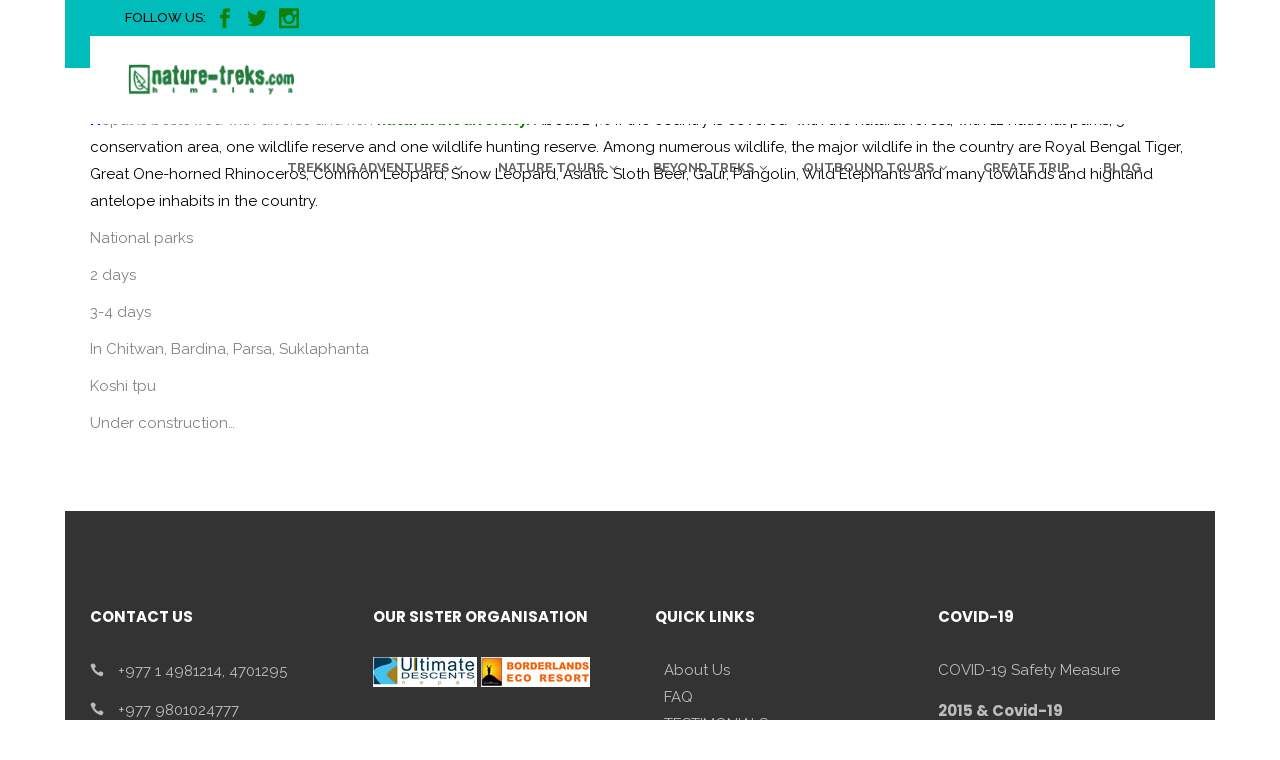

--- FILE ---
content_type: text/html; charset=UTF-8
request_url: https://www.nature-treks.com/wildlife-safari/
body_size: 17257
content:
<!DOCTYPE html>
<html lang="en-US">
<head>
    		<meta charset="UTF-8"/>
		<link rel="profile" href="http://gmpg.org/xfn/11"/>
						<meta name="viewport" content="width=device-width,initial-scale=1,user-scalable=no">
		<script type="application/javascript">var mkdfToursAjaxURL = "https://www.nature-treks.com/wp-admin/admin-ajax.php"</script><script type="application/javascript">var MikadofAjaxUrl = "https://www.nature-treks.com/wp-admin/admin-ajax.php"</script><meta name='robots' content='index, follow, max-image-preview:large, max-snippet:-1, max-video-preview:-1' />

	<!-- This site is optimized with the Yoast SEO plugin v26.7 - https://yoast.com/wordpress/plugins/seo/ -->
	<title>Wildlife Safari Tours - Nature-Treks.com :: Pure Nature in Adventures</title>
	<link rel="canonical" href="https://www.nature-treks.com/wildlife-safari/" />
	<meta property="og:locale" content="en_US" />
	<meta property="og:type" content="article" />
	<meta property="og:title" content="Wildlife Safari Tours - Nature-Treks.com :: Pure Nature in Adventures" />
	<meta property="og:description" content="Nepal is bestowed with diverse and rich natural biodiversity. About 24% if the country is covered  with the natural forest, with 12 national parks, 5 conservation area, one wildlife reserve and one wildlife hunting reserve. Among numerous wildlife, the major wildlife in the country are [&hellip;]" />
	<meta property="og:url" content="https://www.nature-treks.com/wildlife-safari/" />
	<meta property="og:site_name" content="Nature-Treks.com :: Pure Nature in Adventures" />
	<meta property="article:publisher" content="https://www.facebook.com/naturetrekshimalaya/" />
	<meta property="article:modified_time" content="2019-03-07T08:24:41+00:00" />
	<meta name="twitter:card" content="summary_large_image" />
	<meta name="twitter:site" content="@naturetreks" />
	<script type="application/ld+json" class="yoast-schema-graph">{"@context":"https://schema.org","@graph":[{"@type":"WebPage","@id":"https://www.nature-treks.com/wildlife-safari/","url":"https://www.nature-treks.com/wildlife-safari/","name":"Wildlife Safari Tours - Nature-Treks.com :: Pure Nature in Adventures","isPartOf":{"@id":"https://www.nature-treks.com/#website"},"datePublished":"2019-03-07T08:21:18+00:00","dateModified":"2019-03-07T08:24:41+00:00","breadcrumb":{"@id":"https://www.nature-treks.com/wildlife-safari/#breadcrumb"},"inLanguage":"en-US","potentialAction":[{"@type":"ReadAction","target":["https://www.nature-treks.com/wildlife-safari/"]}]},{"@type":"BreadcrumbList","@id":"https://www.nature-treks.com/wildlife-safari/#breadcrumb","itemListElement":[{"@type":"ListItem","position":1,"name":"Home","item":"https://www.nature-treks.com/"},{"@type":"ListItem","position":2,"name":"Wildlife Safari Tours"}]},{"@type":"WebSite","@id":"https://www.nature-treks.com/#website","url":"https://www.nature-treks.com/","name":"Nature-Treks.com :: Pure Nature with Adventures.","description":"Nature and Adventures","publisher":{"@id":"https://www.nature-treks.com/#organization"},"potentialAction":[{"@type":"SearchAction","target":{"@type":"EntryPoint","urlTemplate":"https://www.nature-treks.com/?s={search_term_string}"},"query-input":{"@type":"PropertyValueSpecification","valueRequired":true,"valueName":"search_term_string"}}],"inLanguage":"en-US"},{"@type":"Organization","@id":"https://www.nature-treks.com/#organization","name":"Nature-treks.com Himalaya","url":"https://www.nature-treks.com/","logo":{"@type":"ImageObject","inLanguage":"en-US","@id":"https://www.nature-treks.com/#/schema/logo/image/","url":"https://www.nature-treks.com/wp-content/uploads/2017/01/nt-logo-vector350x69.png","contentUrl":"https://www.nature-treks.com/wp-content/uploads/2017/01/nt-logo-vector350x69.png","width":350,"height":69,"caption":"Nature-treks.com Himalaya"},"image":{"@id":"https://www.nature-treks.com/#/schema/logo/image/"},"sameAs":["https://www.facebook.com/naturetrekshimalaya/","https://x.com/naturetreks","https://www.pictaram.com/user/nature_treks/3627796641","https://www.linkedin.com/company/nature-treks","https://naturetreks"]}]}</script>
	<!-- / Yoast SEO plugin. -->


<link rel='dns-prefetch' href='//maps.googleapis.com' />
<link rel='dns-prefetch' href='//fonts.googleapis.com' />
<link rel="alternate" type="application/rss+xml" title="Nature-Treks.com :: Pure Nature in Adventures &raquo; Feed" href="https://www.nature-treks.com/feed/" />
<link rel="alternate" type="application/rss+xml" title="Nature-Treks.com :: Pure Nature in Adventures &raquo; Comments Feed" href="https://www.nature-treks.com/comments/feed/" />
<link rel="alternate" title="oEmbed (JSON)" type="application/json+oembed" href="https://www.nature-treks.com/wp-json/oembed/1.0/embed?url=https%3A%2F%2Fwww.nature-treks.com%2Fwildlife-safari%2F" />
<link rel="alternate" title="oEmbed (XML)" type="text/xml+oembed" href="https://www.nature-treks.com/wp-json/oembed/1.0/embed?url=https%3A%2F%2Fwww.nature-treks.com%2Fwildlife-safari%2F&#038;format=xml" />
<style id='wp-img-auto-sizes-contain-inline-css' type='text/css'>
img:is([sizes=auto i],[sizes^="auto," i]){contain-intrinsic-size:3000px 1500px}
/*# sourceURL=wp-img-auto-sizes-contain-inline-css */
</style>
<style id='wp-emoji-styles-inline-css' type='text/css'>

	img.wp-smiley, img.emoji {
		display: inline !important;
		border: none !important;
		box-shadow: none !important;
		height: 1em !important;
		width: 1em !important;
		margin: 0 0.07em !important;
		vertical-align: -0.1em !important;
		background: none !important;
		padding: 0 !important;
	}
/*# sourceURL=wp-emoji-styles-inline-css */
</style>
<style id='wp-block-library-inline-css' type='text/css'>
:root{--wp-block-synced-color:#7a00df;--wp-block-synced-color--rgb:122,0,223;--wp-bound-block-color:var(--wp-block-synced-color);--wp-editor-canvas-background:#ddd;--wp-admin-theme-color:#007cba;--wp-admin-theme-color--rgb:0,124,186;--wp-admin-theme-color-darker-10:#006ba1;--wp-admin-theme-color-darker-10--rgb:0,107,160.5;--wp-admin-theme-color-darker-20:#005a87;--wp-admin-theme-color-darker-20--rgb:0,90,135;--wp-admin-border-width-focus:2px}@media (min-resolution:192dpi){:root{--wp-admin-border-width-focus:1.5px}}.wp-element-button{cursor:pointer}:root .has-very-light-gray-background-color{background-color:#eee}:root .has-very-dark-gray-background-color{background-color:#313131}:root .has-very-light-gray-color{color:#eee}:root .has-very-dark-gray-color{color:#313131}:root .has-vivid-green-cyan-to-vivid-cyan-blue-gradient-background{background:linear-gradient(135deg,#00d084,#0693e3)}:root .has-purple-crush-gradient-background{background:linear-gradient(135deg,#34e2e4,#4721fb 50%,#ab1dfe)}:root .has-hazy-dawn-gradient-background{background:linear-gradient(135deg,#faaca8,#dad0ec)}:root .has-subdued-olive-gradient-background{background:linear-gradient(135deg,#fafae1,#67a671)}:root .has-atomic-cream-gradient-background{background:linear-gradient(135deg,#fdd79a,#004a59)}:root .has-nightshade-gradient-background{background:linear-gradient(135deg,#330968,#31cdcf)}:root .has-midnight-gradient-background{background:linear-gradient(135deg,#020381,#2874fc)}:root{--wp--preset--font-size--normal:16px;--wp--preset--font-size--huge:42px}.has-regular-font-size{font-size:1em}.has-larger-font-size{font-size:2.625em}.has-normal-font-size{font-size:var(--wp--preset--font-size--normal)}.has-huge-font-size{font-size:var(--wp--preset--font-size--huge)}.has-text-align-center{text-align:center}.has-text-align-left{text-align:left}.has-text-align-right{text-align:right}.has-fit-text{white-space:nowrap!important}#end-resizable-editor-section{display:none}.aligncenter{clear:both}.items-justified-left{justify-content:flex-start}.items-justified-center{justify-content:center}.items-justified-right{justify-content:flex-end}.items-justified-space-between{justify-content:space-between}.screen-reader-text{border:0;clip-path:inset(50%);height:1px;margin:-1px;overflow:hidden;padding:0;position:absolute;width:1px;word-wrap:normal!important}.screen-reader-text:focus{background-color:#ddd;clip-path:none;color:#444;display:block;font-size:1em;height:auto;left:5px;line-height:normal;padding:15px 23px 14px;text-decoration:none;top:5px;width:auto;z-index:100000}html :where(.has-border-color){border-style:solid}html :where([style*=border-top-color]){border-top-style:solid}html :where([style*=border-right-color]){border-right-style:solid}html :where([style*=border-bottom-color]){border-bottom-style:solid}html :where([style*=border-left-color]){border-left-style:solid}html :where([style*=border-width]){border-style:solid}html :where([style*=border-top-width]){border-top-style:solid}html :where([style*=border-right-width]){border-right-style:solid}html :where([style*=border-bottom-width]){border-bottom-style:solid}html :where([style*=border-left-width]){border-left-style:solid}html :where(img[class*=wp-image-]){height:auto;max-width:100%}:where(figure){margin:0 0 1em}html :where(.is-position-sticky){--wp-admin--admin-bar--position-offset:var(--wp-admin--admin-bar--height,0px)}@media screen and (max-width:600px){html :where(.is-position-sticky){--wp-admin--admin-bar--position-offset:0px}}

/*# sourceURL=wp-block-library-inline-css */
</style><style id='global-styles-inline-css' type='text/css'>
:root{--wp--preset--aspect-ratio--square: 1;--wp--preset--aspect-ratio--4-3: 4/3;--wp--preset--aspect-ratio--3-4: 3/4;--wp--preset--aspect-ratio--3-2: 3/2;--wp--preset--aspect-ratio--2-3: 2/3;--wp--preset--aspect-ratio--16-9: 16/9;--wp--preset--aspect-ratio--9-16: 9/16;--wp--preset--color--black: #000000;--wp--preset--color--cyan-bluish-gray: #abb8c3;--wp--preset--color--white: #ffffff;--wp--preset--color--pale-pink: #f78da7;--wp--preset--color--vivid-red: #cf2e2e;--wp--preset--color--luminous-vivid-orange: #ff6900;--wp--preset--color--luminous-vivid-amber: #fcb900;--wp--preset--color--light-green-cyan: #7bdcb5;--wp--preset--color--vivid-green-cyan: #00d084;--wp--preset--color--pale-cyan-blue: #8ed1fc;--wp--preset--color--vivid-cyan-blue: #0693e3;--wp--preset--color--vivid-purple: #9b51e0;--wp--preset--gradient--vivid-cyan-blue-to-vivid-purple: linear-gradient(135deg,rgb(6,147,227) 0%,rgb(155,81,224) 100%);--wp--preset--gradient--light-green-cyan-to-vivid-green-cyan: linear-gradient(135deg,rgb(122,220,180) 0%,rgb(0,208,130) 100%);--wp--preset--gradient--luminous-vivid-amber-to-luminous-vivid-orange: linear-gradient(135deg,rgb(252,185,0) 0%,rgb(255,105,0) 100%);--wp--preset--gradient--luminous-vivid-orange-to-vivid-red: linear-gradient(135deg,rgb(255,105,0) 0%,rgb(207,46,46) 100%);--wp--preset--gradient--very-light-gray-to-cyan-bluish-gray: linear-gradient(135deg,rgb(238,238,238) 0%,rgb(169,184,195) 100%);--wp--preset--gradient--cool-to-warm-spectrum: linear-gradient(135deg,rgb(74,234,220) 0%,rgb(151,120,209) 20%,rgb(207,42,186) 40%,rgb(238,44,130) 60%,rgb(251,105,98) 80%,rgb(254,248,76) 100%);--wp--preset--gradient--blush-light-purple: linear-gradient(135deg,rgb(255,206,236) 0%,rgb(152,150,240) 100%);--wp--preset--gradient--blush-bordeaux: linear-gradient(135deg,rgb(254,205,165) 0%,rgb(254,45,45) 50%,rgb(107,0,62) 100%);--wp--preset--gradient--luminous-dusk: linear-gradient(135deg,rgb(255,203,112) 0%,rgb(199,81,192) 50%,rgb(65,88,208) 100%);--wp--preset--gradient--pale-ocean: linear-gradient(135deg,rgb(255,245,203) 0%,rgb(182,227,212) 50%,rgb(51,167,181) 100%);--wp--preset--gradient--electric-grass: linear-gradient(135deg,rgb(202,248,128) 0%,rgb(113,206,126) 100%);--wp--preset--gradient--midnight: linear-gradient(135deg,rgb(2,3,129) 0%,rgb(40,116,252) 100%);--wp--preset--font-size--small: 13px;--wp--preset--font-size--medium: 20px;--wp--preset--font-size--large: 36px;--wp--preset--font-size--x-large: 42px;--wp--preset--spacing--20: 0.44rem;--wp--preset--spacing--30: 0.67rem;--wp--preset--spacing--40: 1rem;--wp--preset--spacing--50: 1.5rem;--wp--preset--spacing--60: 2.25rem;--wp--preset--spacing--70: 3.38rem;--wp--preset--spacing--80: 5.06rem;--wp--preset--shadow--natural: 6px 6px 9px rgba(0, 0, 0, 0.2);--wp--preset--shadow--deep: 12px 12px 50px rgba(0, 0, 0, 0.4);--wp--preset--shadow--sharp: 6px 6px 0px rgba(0, 0, 0, 0.2);--wp--preset--shadow--outlined: 6px 6px 0px -3px rgb(255, 255, 255), 6px 6px rgb(0, 0, 0);--wp--preset--shadow--crisp: 6px 6px 0px rgb(0, 0, 0);}:where(.is-layout-flex){gap: 0.5em;}:where(.is-layout-grid){gap: 0.5em;}body .is-layout-flex{display: flex;}.is-layout-flex{flex-wrap: wrap;align-items: center;}.is-layout-flex > :is(*, div){margin: 0;}body .is-layout-grid{display: grid;}.is-layout-grid > :is(*, div){margin: 0;}:where(.wp-block-columns.is-layout-flex){gap: 2em;}:where(.wp-block-columns.is-layout-grid){gap: 2em;}:where(.wp-block-post-template.is-layout-flex){gap: 1.25em;}:where(.wp-block-post-template.is-layout-grid){gap: 1.25em;}.has-black-color{color: var(--wp--preset--color--black) !important;}.has-cyan-bluish-gray-color{color: var(--wp--preset--color--cyan-bluish-gray) !important;}.has-white-color{color: var(--wp--preset--color--white) !important;}.has-pale-pink-color{color: var(--wp--preset--color--pale-pink) !important;}.has-vivid-red-color{color: var(--wp--preset--color--vivid-red) !important;}.has-luminous-vivid-orange-color{color: var(--wp--preset--color--luminous-vivid-orange) !important;}.has-luminous-vivid-amber-color{color: var(--wp--preset--color--luminous-vivid-amber) !important;}.has-light-green-cyan-color{color: var(--wp--preset--color--light-green-cyan) !important;}.has-vivid-green-cyan-color{color: var(--wp--preset--color--vivid-green-cyan) !important;}.has-pale-cyan-blue-color{color: var(--wp--preset--color--pale-cyan-blue) !important;}.has-vivid-cyan-blue-color{color: var(--wp--preset--color--vivid-cyan-blue) !important;}.has-vivid-purple-color{color: var(--wp--preset--color--vivid-purple) !important;}.has-black-background-color{background-color: var(--wp--preset--color--black) !important;}.has-cyan-bluish-gray-background-color{background-color: var(--wp--preset--color--cyan-bluish-gray) !important;}.has-white-background-color{background-color: var(--wp--preset--color--white) !important;}.has-pale-pink-background-color{background-color: var(--wp--preset--color--pale-pink) !important;}.has-vivid-red-background-color{background-color: var(--wp--preset--color--vivid-red) !important;}.has-luminous-vivid-orange-background-color{background-color: var(--wp--preset--color--luminous-vivid-orange) !important;}.has-luminous-vivid-amber-background-color{background-color: var(--wp--preset--color--luminous-vivid-amber) !important;}.has-light-green-cyan-background-color{background-color: var(--wp--preset--color--light-green-cyan) !important;}.has-vivid-green-cyan-background-color{background-color: var(--wp--preset--color--vivid-green-cyan) !important;}.has-pale-cyan-blue-background-color{background-color: var(--wp--preset--color--pale-cyan-blue) !important;}.has-vivid-cyan-blue-background-color{background-color: var(--wp--preset--color--vivid-cyan-blue) !important;}.has-vivid-purple-background-color{background-color: var(--wp--preset--color--vivid-purple) !important;}.has-black-border-color{border-color: var(--wp--preset--color--black) !important;}.has-cyan-bluish-gray-border-color{border-color: var(--wp--preset--color--cyan-bluish-gray) !important;}.has-white-border-color{border-color: var(--wp--preset--color--white) !important;}.has-pale-pink-border-color{border-color: var(--wp--preset--color--pale-pink) !important;}.has-vivid-red-border-color{border-color: var(--wp--preset--color--vivid-red) !important;}.has-luminous-vivid-orange-border-color{border-color: var(--wp--preset--color--luminous-vivid-orange) !important;}.has-luminous-vivid-amber-border-color{border-color: var(--wp--preset--color--luminous-vivid-amber) !important;}.has-light-green-cyan-border-color{border-color: var(--wp--preset--color--light-green-cyan) !important;}.has-vivid-green-cyan-border-color{border-color: var(--wp--preset--color--vivid-green-cyan) !important;}.has-pale-cyan-blue-border-color{border-color: var(--wp--preset--color--pale-cyan-blue) !important;}.has-vivid-cyan-blue-border-color{border-color: var(--wp--preset--color--vivid-cyan-blue) !important;}.has-vivid-purple-border-color{border-color: var(--wp--preset--color--vivid-purple) !important;}.has-vivid-cyan-blue-to-vivid-purple-gradient-background{background: var(--wp--preset--gradient--vivid-cyan-blue-to-vivid-purple) !important;}.has-light-green-cyan-to-vivid-green-cyan-gradient-background{background: var(--wp--preset--gradient--light-green-cyan-to-vivid-green-cyan) !important;}.has-luminous-vivid-amber-to-luminous-vivid-orange-gradient-background{background: var(--wp--preset--gradient--luminous-vivid-amber-to-luminous-vivid-orange) !important;}.has-luminous-vivid-orange-to-vivid-red-gradient-background{background: var(--wp--preset--gradient--luminous-vivid-orange-to-vivid-red) !important;}.has-very-light-gray-to-cyan-bluish-gray-gradient-background{background: var(--wp--preset--gradient--very-light-gray-to-cyan-bluish-gray) !important;}.has-cool-to-warm-spectrum-gradient-background{background: var(--wp--preset--gradient--cool-to-warm-spectrum) !important;}.has-blush-light-purple-gradient-background{background: var(--wp--preset--gradient--blush-light-purple) !important;}.has-blush-bordeaux-gradient-background{background: var(--wp--preset--gradient--blush-bordeaux) !important;}.has-luminous-dusk-gradient-background{background: var(--wp--preset--gradient--luminous-dusk) !important;}.has-pale-ocean-gradient-background{background: var(--wp--preset--gradient--pale-ocean) !important;}.has-electric-grass-gradient-background{background: var(--wp--preset--gradient--electric-grass) !important;}.has-midnight-gradient-background{background: var(--wp--preset--gradient--midnight) !important;}.has-small-font-size{font-size: var(--wp--preset--font-size--small) !important;}.has-medium-font-size{font-size: var(--wp--preset--font-size--medium) !important;}.has-large-font-size{font-size: var(--wp--preset--font-size--large) !important;}.has-x-large-font-size{font-size: var(--wp--preset--font-size--x-large) !important;}
/*# sourceURL=global-styles-inline-css */
</style>

<style id='classic-theme-styles-inline-css' type='text/css'>
/*! This file is auto-generated */
.wp-block-button__link{color:#fff;background-color:#32373c;border-radius:9999px;box-shadow:none;text-decoration:none;padding:calc(.667em + 2px) calc(1.333em + 2px);font-size:1.125em}.wp-block-file__button{background:#32373c;color:#fff;text-decoration:none}
/*# sourceURL=/wp-includes/css/classic-themes.min.css */
</style>
<link rel='stylesheet' id='contact-form-7-css' href='https://www.nature-treks.com/wp-content/plugins/contact-form-7/includes/css/styles.css?ver=6.1.4' type='text/css' media='all' />
<link rel='stylesheet' id='mkdf-membership-style-css' href='https://www.nature-treks.com/wp-content/plugins/mikado-membership/assets/css/membership-style.min.css?ver=6.9' type='text/css' media='all' />
<link rel='stylesheet' id='nouislider-css' href='https://www.nature-treks.com/wp-content/plugins/mikado-tours/assets/css/nouislider.min.css?ver=6.9' type='text/css' media='all' />
<link rel='stylesheet' id='gotravel-mikado-default-style-css' href='https://www.nature-treks.com/wp-content/themes/gotravel/style.css?ver=6.9' type='text/css' media='all' />
<link rel='stylesheet' id='gotravel-mikado-font_awesome-css' href='https://www.nature-treks.com/wp-content/themes/gotravel/assets/css/font-awesome/css/font-awesome.min.css?ver=6.9' type='text/css' media='all' />
<link rel='stylesheet' id='gotravel-mikado-font_elegant-css' href='https://www.nature-treks.com/wp-content/themes/gotravel/assets/css/elegant-icons/style.min.css?ver=6.9' type='text/css' media='all' />
<link rel='stylesheet' id='gotravel-mikado-ion_icons-css' href='https://www.nature-treks.com/wp-content/themes/gotravel/assets/css/ion-icons/css/ionicons.min.css?ver=6.9' type='text/css' media='all' />
<link rel='stylesheet' id='gotravel-mikado-linea_icons-css' href='https://www.nature-treks.com/wp-content/themes/gotravel/assets/css/linea-icons/style.css?ver=6.9' type='text/css' media='all' />
<link rel='stylesheet' id='gotravel-mikado-linear_icons-css' href='https://www.nature-treks.com/wp-content/themes/gotravel/assets/css/linear-icons/style.css?ver=6.9' type='text/css' media='all' />
<link rel='stylesheet' id='mediaelement-css' href='https://www.nature-treks.com/wp-includes/js/mediaelement/mediaelementplayer-legacy.min.css?ver=4.2.17' type='text/css' media='all' />
<link rel='stylesheet' id='wp-mediaelement-css' href='https://www.nature-treks.com/wp-includes/js/mediaelement/wp-mediaelement.min.css?ver=6.9' type='text/css' media='all' />
<link rel='stylesheet' id='gotravel-mikado-modules-css' href='https://www.nature-treks.com/wp-content/themes/gotravel/assets/css/modules.min.css?ver=6.9' type='text/css' media='all' />
<style id='gotravel-mikado-modules-inline-css' type='text/css'>
.mkdf-tours-checked-attributes {
    display: none;
}

.mkdf-tours-unchecked-attributes {
    display: none;
}

.mkdf-tours-category {
    display: none;
}

.mkd-vertical-align-containers .mkd-position-center:before, 
.mkd-vertical-align-containers .mkd-position-left:before, 
.mkd-vertical-align-containers .mkd-position-right:before, 
.mkdf-vertical-align-containers .mkdf-position-center:before, 
.mkdf-vertical-align-containers .mkdf-position-left:before, 
.mkdf-vertical-align-containers .mkdf-position-right:before {
    margin-right: 0;
}


/*# sourceURL=gotravel-mikado-modules-inline-css */
</style>
<link rel='stylesheet' id='gotravel-mikado-tours-css' href='https://www.nature-treks.com/wp-content/themes/gotravel/assets/css/tours.min.css?ver=6.9' type='text/css' media='all' />
<link rel='stylesheet' id='gotravel-mikado-modules-responsive-css' href='https://www.nature-treks.com/wp-content/themes/gotravel/assets/css/modules-responsive.min.css?ver=6.9' type='text/css' media='all' />
<link rel='stylesheet' id='gotravel-mikado-tours-responsive-css' href='https://www.nature-treks.com/wp-content/themes/gotravel/assets/css/tours-responsive.min.css?ver=6.9' type='text/css' media='all' />
<link rel='stylesheet' id='gotravel-mikado-google-fonts-css' href='https://fonts.googleapis.com/css?family=Raleway%3A300%2C400%2C500%2C600%2C700%7CPoppins%3A300%2C400%2C500%2C600%2C700&#038;subset=latin-ext&#038;ver=1.0.0' type='text/css' media='all' />
<link rel='stylesheet' id='cf7cf-style-css' href='https://www.nature-treks.com/wp-content/plugins/cf7-conditional-fields/style.css?ver=2.6.7' type='text/css' media='all' />
<script type="text/javascript" src="https://www.nature-treks.com/wp-includes/js/jquery/jquery.min.js?ver=3.7.1" id="jquery-core-js"></script>
<script type="text/javascript" src="https://www.nature-treks.com/wp-includes/js/jquery/jquery-migrate.min.js?ver=3.4.1" id="jquery-migrate-js"></script>
<script type="text/javascript" src="https://www.nature-treks.com/wp-content/plugins/revslider/public/assets/js/rbtools.min.js?ver=6.5.8" async id="tp-tools-js"></script>
<script type="text/javascript" src="https://www.nature-treks.com/wp-content/plugins/revslider/public/assets/js/rs6.min.js?ver=6.5.8" async id="revmin-js"></script>
<link rel="https://api.w.org/" href="https://www.nature-treks.com/wp-json/" /><link rel="alternate" title="JSON" type="application/json" href="https://www.nature-treks.com/wp-json/wp/v2/pages/6628" /><link rel="EditURI" type="application/rsd+xml" title="RSD" href="https://www.nature-treks.com/xmlrpc.php?rsd" />
<meta name="generator" content="WordPress 6.9" />
<link rel='shortlink' href='https://www.nature-treks.com/?p=6628' />
<meta name="generator" content="Powered by WPBakery Page Builder - drag and drop page builder for WordPress."/>
<meta name="generator" content="Powered by Slider Revolution 6.5.8 - responsive, Mobile-Friendly Slider Plugin for WordPress with comfortable drag and drop interface." />
<script type="text/javascript">function setREVStartSize(e){
			//window.requestAnimationFrame(function() {				 
				window.RSIW = window.RSIW===undefined ? window.innerWidth : window.RSIW;	
				window.RSIH = window.RSIH===undefined ? window.innerHeight : window.RSIH;	
				try {								
					var pw = document.getElementById(e.c).parentNode.offsetWidth,
						newh;
					pw = pw===0 || isNaN(pw) ? window.RSIW : pw;
					e.tabw = e.tabw===undefined ? 0 : parseInt(e.tabw);
					e.thumbw = e.thumbw===undefined ? 0 : parseInt(e.thumbw);
					e.tabh = e.tabh===undefined ? 0 : parseInt(e.tabh);
					e.thumbh = e.thumbh===undefined ? 0 : parseInt(e.thumbh);
					e.tabhide = e.tabhide===undefined ? 0 : parseInt(e.tabhide);
					e.thumbhide = e.thumbhide===undefined ? 0 : parseInt(e.thumbhide);
					e.mh = e.mh===undefined || e.mh=="" || e.mh==="auto" ? 0 : parseInt(e.mh,0);		
					if(e.layout==="fullscreen" || e.l==="fullscreen") 						
						newh = Math.max(e.mh,window.RSIH);					
					else{					
						e.gw = Array.isArray(e.gw) ? e.gw : [e.gw];
						for (var i in e.rl) if (e.gw[i]===undefined || e.gw[i]===0) e.gw[i] = e.gw[i-1];					
						e.gh = e.el===undefined || e.el==="" || (Array.isArray(e.el) && e.el.length==0)? e.gh : e.el;
						e.gh = Array.isArray(e.gh) ? e.gh : [e.gh];
						for (var i in e.rl) if (e.gh[i]===undefined || e.gh[i]===0) e.gh[i] = e.gh[i-1];
											
						var nl = new Array(e.rl.length),
							ix = 0,						
							sl;					
						e.tabw = e.tabhide>=pw ? 0 : e.tabw;
						e.thumbw = e.thumbhide>=pw ? 0 : e.thumbw;
						e.tabh = e.tabhide>=pw ? 0 : e.tabh;
						e.thumbh = e.thumbhide>=pw ? 0 : e.thumbh;					
						for (var i in e.rl) nl[i] = e.rl[i]<window.RSIW ? 0 : e.rl[i];
						sl = nl[0];									
						for (var i in nl) if (sl>nl[i] && nl[i]>0) { sl = nl[i]; ix=i;}															
						var m = pw>(e.gw[ix]+e.tabw+e.thumbw) ? 1 : (pw-(e.tabw+e.thumbw)) / (e.gw[ix]);					
						newh =  (e.gh[ix] * m) + (e.tabh + e.thumbh);
					}
					var el = document.getElementById(e.c);
					if (el!==null && el) el.style.height = newh+"px";					
					el = document.getElementById(e.c+"_wrapper");
					if (el!==null && el) {
						el.style.height = newh+"px";
						el.style.display = "block";
					}
				} catch(e){
					console.log("Failure at Presize of Slider:" + e)
				}					   
			//});
		  };</script>
		<style type="text/css" id="wp-custom-css">
			/*
You can add your own CSS here.

Click the help icon above to learn more.
*/		</style>
		<noscript><style> .wpb_animate_when_almost_visible { opacity: 1; }</style></noscript><link rel='stylesheet' id='js_composer_front-css' href='https://www.nature-treks.com/wp-content/plugins/js_composer/assets/css/js_composer.min.css?ver=6.7.0' type='text/css' media='all' />
<link rel='stylesheet' id='rs-plugin-settings-css' href='https://www.nature-treks.com/wp-content/plugins/revslider/public/assets/css/rs6.css?ver=6.5.8' type='text/css' media='all' />
<style id='rs-plugin-settings-inline-css' type='text/css'>
#rs-demo-id {}
/*# sourceURL=rs-plugin-settings-inline-css */
</style>
</head>
<body class="wp-singular page-template-default page page-id-6628 wp-theme-gotravel mkd-core-1.1.5 mkdf-social-login-1.2.5 mkdf-tours-1.2.7 mkdf-boxed gotravel-ver-2.2.1 mkdf-grid-1300 mkdf-top-header-enabled mkdf-header-standard mkdf-fixed-on-scroll mkdf-default-mobile-header mkdf-sticky-up-mobile-header mkdf-dropdown-slide-from-bottom mkdf-header-style-on-scroll mkdf-medium-title-text wpb-js-composer js-comp-ver-6.7.0 vc_responsive">
        
        <div class="mkdf-wrapper">
        <div class="mkdf-wrapper-inner">
            
	
	<div class="mkdf-top-bar">
				<div class="mkdf-grid">
									<div class="mkdf-vertical-align-containers">
				<div class="mkdf-position-left mkdf-top-bar-widget-area">
					<div class="mkdf-position-left-inner mkdf-top-bar-widget-area-inner">
													<div id="text-3" class="widget widget_text mkdf-top-bar-widget"><div class="mkdf-top-bar-widget-inner">			<div class="textwidget"><font size="2" color="#000000">FOLLOW US:</font></div>
		</div></div>
		<div id="mkd_social_icon_widget-3" class="widget widget_mkd_social_icon_widget mkdf-top-bar-widget"><div class="mkdf-top-bar-widget-inner">
		<a class="mkdf-social-icon-widget-holder" data-hover-color="#345ab2" style="color: #118006;font-size: 20px;margin: 0 0 0 0" href="https://www.facebook.com/naturetrekshimalaya/" target="_blank">
			<span class="mkdf-social-icon-widget social_facebook"></span>		</a>

		</div></div>		
		<div id="mkd_social_icon_widget-4" class="widget widget_mkd_social_icon_widget mkdf-top-bar-widget"><div class="mkdf-top-bar-widget-inner">
		<a class="mkdf-social-icon-widget-holder" data-hover-color="#00c6ff" style="color: #118006;font-size: 20px;margin: 0 0 0 0" href="https://twitter.com/naturetreks" target="_blank">
			<span class="mkdf-social-icon-widget social_twitter"></span>		</a>

		</div></div>		
		<div id="mkd_social_icon_widget-2" class="widget widget_mkd_social_icon_widget mkdf-top-bar-widget"><div class="mkdf-top-bar-widget-inner">
		<a class="mkdf-social-icon-widget-holder" data-hover-color="#9e703f" style="color: #118006;font-size: 20px" href="https://www.instagram.com/nature_treks/" target="_blank">
			<span class="mkdf-social-icon-widget social_instagram"></span>		</a>

		</div></div>													</div>
				</div>
				<div class="mkdf-position-right mkdf-top-bar-widget-area">
					<div class="mkdf-position-right-inner mkdf-top-bar-widget-area-inner">
											</div>
				</div>
			</div>
					</div>
		</div>

	

<header class="mkdf-page-header">
		<div class="mkdf-fixed-wrapper">
				<div class="mkdf-menu-area">
			<div class="mkdf-grid">
								<div class="mkdf-vertical-align-containers">
					<div class="mkdf-position-left">
						<div class="mkdf-position-left-inner">
							
	<div class="mkdf-logo-wrapper">
		<a href="https://www.nature-treks.com/" style="height: 34px;">
			<img height="69" width="350" class="mkdf-normal-logo" src="https://www.nature-treks.com/wp-content/uploads/2017/01/nt-logo-vector350x69.png" alt="logo"/>
							<img height="69" width="350" class="mkdf-dark-logo" src="https://www.summitosea.com/wp-content/uploads/2017/01/nt-logo-vector2.png" alt="dark logo"/>
										<img height="69" width="350" class="mkdf-light-logo" src="https://www.nature-treks.com/wp-content/uploads/2017/01/nt-logo-vector350x69.png" alt="light logo"/>
					</a>
	</div>

						</div>
					</div>
					<div class="mkdf-position-right">
						<div class="mkdf-position-right-inner">
							
	<nav class="mkdf-main-menu mkdf-drop-down mkdf-default-nav">
		<ul id="menu-default-menu" class="clearfix"><li id="nav-menu-item-4839" class="menu-item menu-item-type-post_type menu-item-object-page menu-item-has-children  has_sub narrow"><a href="https://www.nature-treks.com/activities-and-experiences/" class=" no_link" onclick="JavaScript: return false;"><span class="item_outer"><span class="item_inner"><span class="item_text">Trekking Adventures</span></span></span></a>
<div class="second " ><div class="inner"><ul>
	<li id="nav-menu-item-4840" class="menu-item menu-item-type-custom menu-item-object-custom menu-item-has-children sub"><a href="https://www.nature-treks.com/day-hikes/" class=""><span class="item_outer"><span class="item_inner"><span class="item_text">Kathmandu Hikes</span></span><i class="mkd_menu_arrow fa arrow_carrot-right"></i></span></a>
	<ul>
		<li id="nav-menu-item-5454" class="menu-item menu-item-type-custom menu-item-object-custom "><a href="https://www.nature-treks.com/tour-item/champa-devi-hike/" class=""><span class="item_outer"><span class="item_inner"><span class="item_text">Champa Devi Hike</span></span></span></a></li>
		<li id="nav-menu-item-5455" class="menu-item menu-item-type-custom menu-item-object-custom "><a href="https://www.nature-treks.com/tour-item/shivapuri-hike/" class=""><span class="item_outer"><span class="item_inner"><span class="item_text">Shivapuri Hike</span></span></span></a></li>
	</ul>
</li>
	<li id="nav-menu-item-5456" class="menu-item menu-item-type-custom menu-item-object-custom menu-item-has-children sub"><a href="https://www.nature-treks.com/short-trips/" class=""><span class="item_outer"><span class="item_inner"><span class="item_text">Short Treks</span></span><i class="mkd_menu_arrow fa arrow_carrot-right"></i></span></a>
	<ul>
		<li id="nav-menu-item-5484" class="menu-item menu-item-type-custom menu-item-object-custom "><a href="https://www.nature-treks.com/tour-item/chepang-community/" class=""><span class="item_outer"><span class="item_inner"><span class="item_text">Chepang Hill</span></span></span></a></li>
		<li id="nav-menu-item-5452" class="menu-item menu-item-type-custom menu-item-object-custom "><a href="https://www.nature-treks.com/tour-item/ghorepani-poon-hill/" class=""><span class="item_outer"><span class="item_inner"><span class="item_text">Ghorepani Poon Hill</span></span></span></a></li>
		<li id="nav-menu-item-6660" class="menu-item menu-item-type-custom menu-item-object-custom "><a href="https://www.nature-treks.com/sacred-hill/" class=""><span class="item_outer"><span class="item_inner"><span class="item_text">Sacred Hill</span></span></span></a></li>
		<li id="nav-menu-item-5540" class="menu-item menu-item-type-custom menu-item-object-custom "><a href="https://www.nature-treks.com/tour-item/valley-rim-hike/" class=""><span class="item_outer"><span class="item_inner"><span class="item_text">Kathmandu Valley Rim</span></span></span></a></li>
	</ul>
</li>
	<li id="nav-menu-item-5055" class="menu-item menu-item-type-custom menu-item-object-custom menu-item-has-children sub"><a href="https://www.nature-treks.com/community-eco-trails/" class=""><span class="item_outer"><span class="item_inner"><span class="item_text">Community Treks</span></span><i class="mkd_menu_arrow fa arrow_carrot-right"></i></span></a>
	<ul>
		<li id="nav-menu-item-5458" class="menu-item menu-item-type-custom menu-item-object-custom "><a href="https://www.nature-treks.com/tour-item/classic-annapurna-community-trek/" class=""><span class="item_outer"><span class="item_inner"><span class="item_text">Annapurna-Dhaulagiri Treks</span></span></span></a></li>
		<li id="nav-menu-item-5459" class="menu-item menu-item-type-custom menu-item-object-custom "><a href="https://www.nature-treks.com/tour-item/taste-of-community-eco-trek/" class=""><span class="item_outer"><span class="item_inner"><span class="item_text">Mini Annapurna Dhaulagiri</span></span></span></a></li>
		<li id="nav-menu-item-5457" class="menu-item menu-item-type-custom menu-item-object-custom "><a href="https://www.nature-treks.com/tour-item/voluntrek/" class=""><span class="item_outer"><span class="item_inner"><span class="item_text">Community Experience</span></span></span></a></li>
	</ul>
</li>
	<li id="nav-menu-item-5063" class="menu-item menu-item-type-custom menu-item-object-custom menu-item-has-children sub"><a href="#" class=""><span class="item_outer"><span class="item_inner"><span class="item_text">Lodge Treks</span></span><i class="mkd_menu_arrow fa arrow_carrot-right"></i></span></a>
	<ul>
		<li id="nav-menu-item-5471" class="menu-item menu-item-type-custom menu-item-object-custom "><a href="https://www.nature-treks.com/tour-item/annapurna-base-camp/" class=""><span class="item_outer"><span class="item_inner"><span class="item_text">Annapurna Base Camp</span></span></span></a></li>
		<li id="nav-menu-item-5466" class="menu-item menu-item-type-custom menu-item-object-custom "><a href="https://www.nature-treks.com/tour-item/mountain-and-lake-of-langtang-np/" class=""><span class="item_outer"><span class="item_inner"><span class="item_text">Langtang &#038; Gosainkund</span></span></span></a></li>
		<li id="nav-menu-item-5470" class="menu-item menu-item-type-custom menu-item-object-custom "><a href="https://www.nature-treks.com/tour-item/everest-base-camp/" class=""><span class="item_outer"><span class="item_inner"><span class="item_text">Everest Base Camp</span></span></span></a></li>
		<li id="nav-menu-item-5469" class="menu-item menu-item-type-custom menu-item-object-custom "><a href="https://www.nature-treks.com/tour-item/ghorepani-poon-hill/" class=""><span class="item_outer"><span class="item_inner"><span class="item_text">Ghorepani Poon Hill</span></span></span></a></li>
		<li id="nav-menu-item-5468" class="menu-item menu-item-type-custom menu-item-object-custom "><a href="https://www.nature-treks.com/tour-item/gokyo-adventure/" class=""><span class="item_outer"><span class="item_inner"><span class="item_text">Gokyo Everest</span></span></span></a></li>
		<li id="nav-menu-item-5467" class="menu-item menu-item-type-custom menu-item-object-custom "><a href="https://www.nature-treks.com/tour-item/3-passes-of-everest/" class=""><span class="item_outer"><span class="item_inner"><span class="item_text">3 Passes of Everest</span></span></span></a></li>
		<li id="nav-menu-item-6372" class="menu-item menu-item-type-custom menu-item-object-custom "><a href="https://www.nature-treks.com/tour-item/mardi-himal/" class=""><span class="item_outer"><span class="item_inner"><span class="item_text">Mardi Himal</span></span></span></a></li>
		<li id="nav-menu-item-5474" class="menu-item menu-item-type-custom menu-item-object-custom "><a href="https://www.nature-treks.com/tour-item/rolwaling-valley" class=""><span class="item_outer"><span class="item_inner"><span class="item_text">Rolwaling Valley</span></span></span></a></li>
		<li id="nav-menu-item-5685" class="menu-item menu-item-type-custom menu-item-object-custom "><a href="https://www.nature-treks.com/tour-item/everest-foothills/" class=""><span class="item_outer"><span class="item_inner"><span class="item_text">Pikay Everest</span></span></span></a></li>
	</ul>
</li>
	<li id="nav-menu-item-5062" class="menu-item menu-item-type-custom menu-item-object-custom menu-item-has-children anchor-item sub"><a href="##Everest FootHills" class=""><span class="item_outer"><span class="item_inner"><span class="item_text">Treks Himalaya</span></span><i class="mkd_menu_arrow fa arrow_carrot-right"></i></span></a>
	<ul>
		<li id="nav-menu-item-5472" class="menu-item menu-item-type-custom menu-item-object-custom "><a href="https://www.nature-treks.com/tour-item/5-lakes-adventure/" class=""><span class="item_outer"><span class="item_inner"><span class="item_text">5 Lakes Adventure</span></span></span></a></li>
		<li id="nav-menu-item-5473" class="menu-item menu-item-type-custom menu-item-object-custom "><a href="https://www.nature-treks.com/tour-item/dolpo-excursion/" class=""><span class="item_outer"><span class="item_inner"><span class="item_text">Dolpo Excursion</span></span></span></a></li>
		<li id="nav-menu-item-5476" class="menu-item menu-item-type-custom menu-item-object-custom "><a href="https://www.nature-treks.com/tour-item/magical-rara-lake/" class=""><span class="item_outer"><span class="item_inner"><span class="item_text">Magical Rara Lake</span></span></span></a></li>
		<li id="nav-menu-item-5475" class="menu-item menu-item-type-custom menu-item-object-custom "><a href="https://www.nature-treks.com/tour-item/manaslu-delight/" class=""><span class="item_outer"><span class="item_inner"><span class="item_text">Manaslu Delight</span></span></span></a></li>
		<li id="nav-menu-item-6460" class="menu-item menu-item-type-custom menu-item-object-custom "><a href="https://www.nature-treks.com/tour-item/upper-mustang/" class=""><span class="item_outer"><span class="item_inner"><span class="item_text">Upper Mustang</span></span></span></a></li>
	</ul>
</li>
	<li id="nav-menu-item-6381" class="menu-item menu-item-type-custom menu-item-object-custom "><a href="https://www.nature-treks.com/tour-item/yoga-trek/" class=""><span class="item_outer"><span class="item_inner"><span class="item_text">Yoga Trek</span></span></span></a></li>
	<li id="nav-menu-item-6354" class="menu-item menu-item-type-custom menu-item-object-custom "><a href="#" class=""><span class="item_outer"><span class="item_inner"><span class="item_text">School Programs</span></span></span></a></li>
</ul></div></div>
</li>
<li id="nav-menu-item-7916" class="menu-item menu-item-type-custom menu-item-object-custom menu-item-has-children  has_sub narrow"><a href="#" class=""><span class="item_outer"><span class="item_inner"><span class="item_text">Nature Tours</span></span></span></a>
<div class="second " ><div class="inner"><ul>
	<li id="nav-menu-item-7919" class="menu-item menu-item-type-custom menu-item-object-custom menu-item-has-children sub"><a href="#" class=""><span class="item_outer"><span class="item_inner"><span class="item_text">Birdwatching in Kathmandu</span></span><i class="mkd_menu_arrow fa arrow_carrot-right"></i></span></a>
	<ul>
		<li id="nav-menu-item-5492" class="menu-item menu-item-type-custom menu-item-object-custom "><a href="https://www.nature-treks.com/tour-item/godawari-bird/" class=""><span class="item_outer"><span class="item_inner"><span class="item_text">Godawari &#038; Phulchauki Bird</span></span></span></a></li>
		<li id="nav-menu-item-7825" class="menu-item menu-item-type-custom menu-item-object-custom "><a href="https://www.nature-treks.com/tour-item/birds-and-mountain/" class=""><span class="item_outer"><span class="item_inner"><span class="item_text">Birdwatching in Haibung</span></span></span></a></li>
		<li id="nav-menu-item-6701" class="menu-item menu-item-type-post_type menu-item-object-tour-item "><a href="https://www.nature-treks.com/tour-item/urban-birds/" class=""><span class="item_outer"><span class="item_inner"><span class="item_text">Common Birds</span></span></span></a></li>
	</ul>
</li>
	<li id="nav-menu-item-5460" class="menu-item menu-item-type-custom menu-item-object-custom "><a href="https://www.nature-treks.com/tour-item/Birds-of-Nepal/" class=""><span class="item_outer"><span class="item_inner"><span class="item_text">Birding Annapurna</span></span></span></a></li>
	<li id="nav-menu-item-5464" class="menu-item menu-item-type-custom menu-item-object-custom "><a href="https://www.nature-treks.com/tour-item/journey-to-nature/" class=""><span class="item_outer"><span class="item_inner"><span class="item_text">Journey to Nature</span></span></span></a></li>
	<li id="nav-menu-item-5462" class="menu-item menu-item-type-custom menu-item-object-custom "><a href="https://www.nature-treks.com/tour-item/langtang-nature-park-and-birds/" class=""><span class="item_outer"><span class="item_inner"><span class="item_text">Langtang Bird Trek</span></span></span></a></li>
	<li id="nav-menu-item-5637" class="menu-item menu-item-type-custom menu-item-object-custom "><a href="https://www.nature-treks.com/tour-item/nepal-wildlife/" class=""><span class="item_outer"><span class="item_inner"><span class="item_text">National Parks Tour</span></span></span></a></li>
	<li id="nav-menu-item-5461" class="menu-item menu-item-type-custom menu-item-object-custom "><a href="https://www.nature-treks.com/tour-item/rhododendrons-of-kanchenjunga/" class=""><span class="item_outer"><span class="item_inner"><span class="item_text">Pure Rhododendrons</span></span></span></a></li>
	<li id="nav-menu-item-5463" class="menu-item menu-item-type-custom menu-item-object-custom "><a href="https://www.nature-treks.com/tour-item/wings-on-migration/" class=""><span class="item_outer"><span class="item_inner"><span class="item_text">Wings on Migration</span></span></span></a></li>
	<li id="nav-menu-item-6950" class="menu-item menu-item-type-post_type menu-item-object-tour-item "><a href="https://www.nature-treks.com/tour-item/ghost-mountain/" class=""><span class="item_outer"><span class="item_inner"><span class="item_text">Track Snow Leopard</span></span></span></a></li>
	<li id="nav-menu-item-6779" class="menu-item menu-item-type-post_type menu-item-object-tour-item "><a href="https://www.nature-treks.com/tour-item/red-panda-tour/" class=""><span class="item_outer"><span class="item_inner"><span class="item_text">Red Panda Tour</span></span></span></a></li>
</ul></div></div>
</li>
<li id="nav-menu-item-5348" class="menu-item menu-item-type-custom menu-item-object-custom menu-item-has-children  has_sub narrow"><a href="#" class=""><span class="item_outer"><span class="item_inner"><span class="item_text">Beyond Treks</span></span></span></a>
<div class="second " ><div class="inner"><ul>
	<li id="nav-menu-item-5361" class="menu-item menu-item-type-post_type menu-item-object-page "><a href="https://www.nature-treks.com/city-tours/" class=""><span class="item_outer"><span class="item_inner"><span class="item_text">City Tours</span></span></span></a></li>
	<li id="nav-menu-item-5360" class="menu-item menu-item-type-post_type menu-item-object-page "><a href="https://www.nature-treks.com/rock-climbing/" class=""><span class="item_outer"><span class="item_inner"><span class="item_text">Rock Climbing</span></span></span></a></li>
	<li id="nav-menu-item-5359" class="menu-item menu-item-type-post_type menu-item-object-page "><a href="https://www.nature-treks.com/rafting-kayaking/" class=""><span class="item_outer"><span class="item_inner"><span class="item_text">Rafting &#038; Kayaking</span></span></span></a></li>
	<li id="nav-menu-item-6806" class="menu-item menu-item-type-post_type menu-item-object-page "><a href="https://www.nature-treks.com/national-park/" class=""><span class="item_outer"><span class="item_inner"><span class="item_text">Chitwan National Park</span></span></span></a></li>
	<li id="nav-menu-item-6805" class="menu-item menu-item-type-post_type menu-item-object-page "><a href="https://www.nature-treks.com/bardia-tiger-2/" class=""><span class="item_outer"><span class="item_inner"><span class="item_text">Bardia Tiger</span></span></span></a></li>
	<li id="nav-menu-item-5358" class="menu-item menu-item-type-post_type menu-item-object-page "><a href="https://www.nature-treks.com/canyoning/" class=""><span class="item_outer"><span class="item_inner"><span class="item_text">Canyoning</span></span></span></a></li>
	<li id="nav-menu-item-6831" class="menu-item menu-item-type-post_type menu-item-object-tour-item "><a href="https://www.nature-treks.com/tour-item/mountain-biking/" class=""><span class="item_outer"><span class="item_inner"><span class="item_text">Mountain Biking</span></span></span></a></li>
	<li id="nav-menu-item-7971" class="menu-item menu-item-type-post_type menu-item-object-tour-item "><a href="https://www.nature-treks.com/tour-item/4wheel-hike/" class=""><span class="item_outer"><span class="item_inner"><span class="item_text">Nepal on 4Wheel</span></span></span></a></li>
</ul></div></div>
</li>
<li id="nav-menu-item-4848" class="menu-item menu-item-type-post_type menu-item-object-page menu-item-has-children  has_sub narrow"><a href="https://www.nature-treks.com/outbound-tours/" class=""><span class="item_outer"><span class="item_inner"><span class="item_text">Outbound Tours</span></span></span></a>
<div class="second " ><div class="inner"><ul>
	<li id="nav-menu-item-6370" class="menu-item menu-item-type-custom menu-item-object-custom menu-item-has-children sub"><a href="#" class=""><span class="item_outer"><span class="item_inner"><span class="item_text">TIBET</span></span><i class="mkd_menu_arrow fa arrow_carrot-right"></i></span></a>
	<ul>
		<li id="nav-menu-item-5038" class="menu-item menu-item-type-custom menu-item-object-custom "><a href="/tour-item/tibetan-wonder/" class=""><span class="item_outer"><span class="item_inner"><span class="item_text">Tibetan Wonder</span></span></span></a></li>
		<li id="nav-menu-item-5017" class="menu-item menu-item-type-custom menu-item-object-custom "><a href="/tour-item/journey-to-mount-kailash/" class=""><span class="item_outer"><span class="item_inner"><span class="item_text">Journey to Mt. Kailash</span></span></span></a></li>
	</ul>
</li>
	<li id="nav-menu-item-6371" class="menu-item menu-item-type-custom menu-item-object-custom menu-item-has-children sub"><a href="#" class=""><span class="item_outer"><span class="item_inner"><span class="item_text">BHUTAN</span></span><i class="mkd_menu_arrow fa arrow_carrot-right"></i></span></a>
	<ul>
		<li id="nav-menu-item-5879" class="menu-item menu-item-type-post_type menu-item-object-tour-item "><a href="https://www.nature-treks.com/tour-item/bird-heritage/" class=""><span class="item_outer"><span class="item_inner"><span class="item_text">Bhutan Birds &#038; Heritage</span></span></span></a></li>
		<li id="nav-menu-item-5880" class="menu-item menu-item-type-post_type menu-item-object-tour-item "><a href="https://www.nature-treks.com/tour-item/jumolhari-bhutan/" class=""><span class="item_outer"><span class="item_inner"><span class="item_text">Jumolhari Trek</span></span></span></a></li>
	</ul>
</li>
	<li id="nav-menu-item-6369" class="menu-item menu-item-type-custom menu-item-object-custom menu-item-has-children sub"><a href="https://www.nature-treks.com/incredible-india/" class=""><span class="item_outer"><span class="item_inner"><span class="item_text">INDIA</span></span><i class="mkd_menu_arrow fa arrow_carrot-right"></i></span></a>
	<ul>
		<li id="nav-menu-item-6380" class="menu-item menu-item-type-custom menu-item-object-custom "><a href="https://www.nature-treks.com/tour-item/valley-of-flowers/" class=""><span class="item_outer"><span class="item_inner"><span class="item_text">Valley of Flowers</span></span></span></a></li>
		<li id="nav-menu-item-6353" class="menu-item menu-item-type-custom menu-item-object-custom "><a title="Wildlife Tours" href="https://www.nature-treks.com/tour-item/nature-and-wild-india/" class=""><span class="item_outer"><span class="item_inner"><span class="item_text">Bird and Tiger</span></span></span></a></li>
		<li id="nav-menu-item-6389" class="menu-item menu-item-type-custom menu-item-object-custom "><a href="https://www.nature-treks.com/tour-item/cultural-india/" class=""><span class="item_outer"><span class="item_inner"><span class="item_text">Roopkund Trek</span></span></span></a></li>
	</ul>
</li>
</ul></div></div>
</li>
<li id="nav-menu-item-4847" class="menu-item menu-item-type-post_type menu-item-object-page  narrow"><a href="https://www.nature-treks.com/create-your-own-trip/" class=""><span class="item_outer"><span class="item_inner"><span class="item_text">Create Trip</span></span></span></a></li>
<li id="nav-menu-item-5134" class="menu-item menu-item-type-post_type menu-item-object-page  narrow"><a href="https://www.nature-treks.com/blog-list-nt/" class=""><span class="item_outer"><span class="item_inner"><span class="item_text">Blog</span></span></span></a></li>
</ul>	</nav>

													</div>
					</div>
				</div>
			</div>
		</div>
			</div>
	</header>


	<header class="mkdf-mobile-header">
		<div class="mkdf-mobile-header-inner">
						<div class="mkdf-mobile-header-holder">
				<div class="mkdf-grid">
					<div class="mkdf-vertical-align-containers">
													<div class="mkdf-mobile-menu-opener">
								<a href="javascript:void(0)">
				                    <span class="mkdf-mobile-opener-icon-holder">
				                        <i class="mkdf-icon-font-awesome fa fa-bars " ></i>				                    </span>
								</a>
							</div>
																			<div class="mkdf-position-center">
								<div class="mkdf-position-center-inner">
									
	<div class="mkdf-mobile-logo-wrapper">
		<a href="https://www.nature-treks.com/" style="height: 34px">
			<img height="69" width="350" src="https://www.nature-treks.com/wp-content/uploads/2017/01/nt-logo-vector350x69.png" alt="mobile logo"/>
		</a>
	</div>

								</div>
							</div>
												<div class="mkdf-position-right">
							<div class="mkdf-position-right-inner">
															</div>
						</div>
					</div>
				</div>
			</div>
			
            <nav class="mkdf-mobile-nav">
            <div class="mkdf-grid">
                <ul id="menu-default-menu-1" class=""><li id="mobile-menu-item-4839" class="menu-item menu-item-type-post_type menu-item-object-page menu-item-has-children  has_sub"><h4><span>Trekking Adventures</span></h4><span class="mobile_arrow"><i class="mkdf-sub-arrow fa fa-angle-right"></i><i class="fa fa-angle-down"></i></span>
<ul class="sub_menu">
	<li id="mobile-menu-item-4840" class="menu-item menu-item-type-custom menu-item-object-custom menu-item-has-children  has_sub"><a href="https://www.nature-treks.com/day-hikes/" class=""><span>Kathmandu Hikes</span></a><span class="mobile_arrow"><i class="mkdf-sub-arrow fa fa-angle-right"></i><i class="fa fa-angle-down"></i></span>
	<ul class="sub_menu">
		<li id="mobile-menu-item-5454" class="menu-item menu-item-type-custom menu-item-object-custom "><a href="https://www.nature-treks.com/tour-item/champa-devi-hike/" class=""><span>Champa Devi Hike</span></a></li>
		<li id="mobile-menu-item-5455" class="menu-item menu-item-type-custom menu-item-object-custom "><a href="https://www.nature-treks.com/tour-item/shivapuri-hike/" class=""><span>Shivapuri Hike</span></a></li>
	</ul>
</li>
	<li id="mobile-menu-item-5456" class="menu-item menu-item-type-custom menu-item-object-custom menu-item-has-children  has_sub"><a href="https://www.nature-treks.com/short-trips/" class=""><span>Short Treks</span></a><span class="mobile_arrow"><i class="mkdf-sub-arrow fa fa-angle-right"></i><i class="fa fa-angle-down"></i></span>
	<ul class="sub_menu">
		<li id="mobile-menu-item-5484" class="menu-item menu-item-type-custom menu-item-object-custom "><a href="https://www.nature-treks.com/tour-item/chepang-community/" class=""><span>Chepang Hill</span></a></li>
		<li id="mobile-menu-item-5452" class="menu-item menu-item-type-custom menu-item-object-custom "><a href="https://www.nature-treks.com/tour-item/ghorepani-poon-hill/" class=""><span>Ghorepani Poon Hill</span></a></li>
		<li id="mobile-menu-item-6660" class="menu-item menu-item-type-custom menu-item-object-custom "><a href="https://www.nature-treks.com/sacred-hill/" class=""><span>Sacred Hill</span></a></li>
		<li id="mobile-menu-item-5540" class="menu-item menu-item-type-custom menu-item-object-custom "><a href="https://www.nature-treks.com/tour-item/valley-rim-hike/" class=""><span>Kathmandu Valley Rim</span></a></li>
	</ul>
</li>
	<li id="mobile-menu-item-5055" class="menu-item menu-item-type-custom menu-item-object-custom menu-item-has-children  has_sub"><a href="https://www.nature-treks.com/community-eco-trails/" class=""><span>Community Treks</span></a><span class="mobile_arrow"><i class="mkdf-sub-arrow fa fa-angle-right"></i><i class="fa fa-angle-down"></i></span>
	<ul class="sub_menu">
		<li id="mobile-menu-item-5458" class="menu-item menu-item-type-custom menu-item-object-custom "><a href="https://www.nature-treks.com/tour-item/classic-annapurna-community-trek/" class=""><span>Annapurna-Dhaulagiri Treks</span></a></li>
		<li id="mobile-menu-item-5459" class="menu-item menu-item-type-custom menu-item-object-custom "><a href="https://www.nature-treks.com/tour-item/taste-of-community-eco-trek/" class=""><span>Mini Annapurna Dhaulagiri</span></a></li>
		<li id="mobile-menu-item-5457" class="menu-item menu-item-type-custom menu-item-object-custom "><a href="https://www.nature-treks.com/tour-item/voluntrek/" class=""><span>Community Experience</span></a></li>
	</ul>
</li>
	<li id="mobile-menu-item-5063" class="menu-item menu-item-type-custom menu-item-object-custom menu-item-has-children  has_sub"><a href="#" class=""><span>Lodge Treks</span></a><span class="mobile_arrow"><i class="mkdf-sub-arrow fa fa-angle-right"></i><i class="fa fa-angle-down"></i></span>
	<ul class="sub_menu">
		<li id="mobile-menu-item-5471" class="menu-item menu-item-type-custom menu-item-object-custom "><a href="https://www.nature-treks.com/tour-item/annapurna-base-camp/" class=""><span>Annapurna Base Camp</span></a></li>
		<li id="mobile-menu-item-5466" class="menu-item menu-item-type-custom menu-item-object-custom "><a href="https://www.nature-treks.com/tour-item/mountain-and-lake-of-langtang-np/" class=""><span>Langtang &#038; Gosainkund</span></a></li>
		<li id="mobile-menu-item-5470" class="menu-item menu-item-type-custom menu-item-object-custom "><a href="https://www.nature-treks.com/tour-item/everest-base-camp/" class=""><span>Everest Base Camp</span></a></li>
		<li id="mobile-menu-item-5469" class="menu-item menu-item-type-custom menu-item-object-custom "><a href="https://www.nature-treks.com/tour-item/ghorepani-poon-hill/" class=""><span>Ghorepani Poon Hill</span></a></li>
		<li id="mobile-menu-item-5468" class="menu-item menu-item-type-custom menu-item-object-custom "><a href="https://www.nature-treks.com/tour-item/gokyo-adventure/" class=""><span>Gokyo Everest</span></a></li>
		<li id="mobile-menu-item-5467" class="menu-item menu-item-type-custom menu-item-object-custom "><a href="https://www.nature-treks.com/tour-item/3-passes-of-everest/" class=""><span>3 Passes of Everest</span></a></li>
		<li id="mobile-menu-item-6372" class="menu-item menu-item-type-custom menu-item-object-custom "><a href="https://www.nature-treks.com/tour-item/mardi-himal/" class=""><span>Mardi Himal</span></a></li>
		<li id="mobile-menu-item-5474" class="menu-item menu-item-type-custom menu-item-object-custom "><a href="https://www.nature-treks.com/tour-item/rolwaling-valley" class=""><span>Rolwaling Valley</span></a></li>
		<li id="mobile-menu-item-5685" class="menu-item menu-item-type-custom menu-item-object-custom "><a href="https://www.nature-treks.com/tour-item/everest-foothills/" class=""><span>Pikay Everest</span></a></li>
	</ul>
</li>
	<li id="mobile-menu-item-5062" class="menu-item menu-item-type-custom menu-item-object-custom menu-item-has-children  has_sub"><a href="##Everest FootHills" class=""><span>Treks Himalaya</span></a><span class="mobile_arrow"><i class="mkdf-sub-arrow fa fa-angle-right"></i><i class="fa fa-angle-down"></i></span>
	<ul class="sub_menu">
		<li id="mobile-menu-item-5472" class="menu-item menu-item-type-custom menu-item-object-custom "><a href="https://www.nature-treks.com/tour-item/5-lakes-adventure/" class=""><span>5 Lakes Adventure</span></a></li>
		<li id="mobile-menu-item-5473" class="menu-item menu-item-type-custom menu-item-object-custom "><a href="https://www.nature-treks.com/tour-item/dolpo-excursion/" class=""><span>Dolpo Excursion</span></a></li>
		<li id="mobile-menu-item-5476" class="menu-item menu-item-type-custom menu-item-object-custom "><a href="https://www.nature-treks.com/tour-item/magical-rara-lake/" class=""><span>Magical Rara Lake</span></a></li>
		<li id="mobile-menu-item-5475" class="menu-item menu-item-type-custom menu-item-object-custom "><a href="https://www.nature-treks.com/tour-item/manaslu-delight/" class=""><span>Manaslu Delight</span></a></li>
		<li id="mobile-menu-item-6460" class="menu-item menu-item-type-custom menu-item-object-custom "><a href="https://www.nature-treks.com/tour-item/upper-mustang/" class=""><span>Upper Mustang</span></a></li>
	</ul>
</li>
	<li id="mobile-menu-item-6381" class="menu-item menu-item-type-custom menu-item-object-custom "><a href="https://www.nature-treks.com/tour-item/yoga-trek/" class=""><span>Yoga Trek</span></a></li>
	<li id="mobile-menu-item-6354" class="menu-item menu-item-type-custom menu-item-object-custom "><a href="#" class=""><span>School Programs</span></a></li>
</ul>
</li>
<li id="mobile-menu-item-7916" class="menu-item menu-item-type-custom menu-item-object-custom menu-item-has-children  has_sub"><a href="#" class=""><span>Nature Tours</span></a><span class="mobile_arrow"><i class="mkdf-sub-arrow fa fa-angle-right"></i><i class="fa fa-angle-down"></i></span>
<ul class="sub_menu">
	<li id="mobile-menu-item-7919" class="menu-item menu-item-type-custom menu-item-object-custom menu-item-has-children  has_sub"><a href="#" class=""><span>Birdwatching in Kathmandu</span></a><span class="mobile_arrow"><i class="mkdf-sub-arrow fa fa-angle-right"></i><i class="fa fa-angle-down"></i></span>
	<ul class="sub_menu">
		<li id="mobile-menu-item-5492" class="menu-item menu-item-type-custom menu-item-object-custom "><a href="https://www.nature-treks.com/tour-item/godawari-bird/" class=""><span>Godawari &#038; Phulchauki Bird</span></a></li>
		<li id="mobile-menu-item-7825" class="menu-item menu-item-type-custom menu-item-object-custom "><a href="https://www.nature-treks.com/tour-item/birds-and-mountain/" class=""><span>Birdwatching in Haibung</span></a></li>
		<li id="mobile-menu-item-6701" class="menu-item menu-item-type-post_type menu-item-object-tour-item "><a href="https://www.nature-treks.com/tour-item/urban-birds/" class=""><span>Common Birds</span></a></li>
	</ul>
</li>
	<li id="mobile-menu-item-5460" class="menu-item menu-item-type-custom menu-item-object-custom "><a href="https://www.nature-treks.com/tour-item/Birds-of-Nepal/" class=""><span>Birding Annapurna</span></a></li>
	<li id="mobile-menu-item-5464" class="menu-item menu-item-type-custom menu-item-object-custom "><a href="https://www.nature-treks.com/tour-item/journey-to-nature/" class=""><span>Journey to Nature</span></a></li>
	<li id="mobile-menu-item-5462" class="menu-item menu-item-type-custom menu-item-object-custom "><a href="https://www.nature-treks.com/tour-item/langtang-nature-park-and-birds/" class=""><span>Langtang Bird Trek</span></a></li>
	<li id="mobile-menu-item-5637" class="menu-item menu-item-type-custom menu-item-object-custom "><a href="https://www.nature-treks.com/tour-item/nepal-wildlife/" class=""><span>National Parks Tour</span></a></li>
	<li id="mobile-menu-item-5461" class="menu-item menu-item-type-custom menu-item-object-custom "><a href="https://www.nature-treks.com/tour-item/rhododendrons-of-kanchenjunga/" class=""><span>Pure Rhododendrons</span></a></li>
	<li id="mobile-menu-item-5463" class="menu-item menu-item-type-custom menu-item-object-custom "><a href="https://www.nature-treks.com/tour-item/wings-on-migration/" class=""><span>Wings on Migration</span></a></li>
	<li id="mobile-menu-item-6950" class="menu-item menu-item-type-post_type menu-item-object-tour-item "><a href="https://www.nature-treks.com/tour-item/ghost-mountain/" class=""><span>Track Snow Leopard</span></a></li>
	<li id="mobile-menu-item-6779" class="menu-item menu-item-type-post_type menu-item-object-tour-item "><a href="https://www.nature-treks.com/tour-item/red-panda-tour/" class=""><span>Red Panda Tour</span></a></li>
</ul>
</li>
<li id="mobile-menu-item-5348" class="menu-item menu-item-type-custom menu-item-object-custom menu-item-has-children  has_sub"><a href="#" class=""><span>Beyond Treks</span></a><span class="mobile_arrow"><i class="mkdf-sub-arrow fa fa-angle-right"></i><i class="fa fa-angle-down"></i></span>
<ul class="sub_menu">
	<li id="mobile-menu-item-5361" class="menu-item menu-item-type-post_type menu-item-object-page "><a href="https://www.nature-treks.com/city-tours/" class=""><span>City Tours</span></a></li>
	<li id="mobile-menu-item-5360" class="menu-item menu-item-type-post_type menu-item-object-page "><a href="https://www.nature-treks.com/rock-climbing/" class=""><span>Rock Climbing</span></a></li>
	<li id="mobile-menu-item-5359" class="menu-item menu-item-type-post_type menu-item-object-page "><a href="https://www.nature-treks.com/rafting-kayaking/" class=""><span>Rafting &#038; Kayaking</span></a></li>
	<li id="mobile-menu-item-6806" class="menu-item menu-item-type-post_type menu-item-object-page "><a href="https://www.nature-treks.com/national-park/" class=""><span>Chitwan National Park</span></a></li>
	<li id="mobile-menu-item-6805" class="menu-item menu-item-type-post_type menu-item-object-page "><a href="https://www.nature-treks.com/bardia-tiger-2/" class=""><span>Bardia Tiger</span></a></li>
	<li id="mobile-menu-item-5358" class="menu-item menu-item-type-post_type menu-item-object-page "><a href="https://www.nature-treks.com/canyoning/" class=""><span>Canyoning</span></a></li>
	<li id="mobile-menu-item-6831" class="menu-item menu-item-type-post_type menu-item-object-tour-item "><a href="https://www.nature-treks.com/tour-item/mountain-biking/" class=""><span>Mountain Biking</span></a></li>
	<li id="mobile-menu-item-7971" class="menu-item menu-item-type-post_type menu-item-object-tour-item "><a href="https://www.nature-treks.com/tour-item/4wheel-hike/" class=""><span>Nepal on 4Wheel</span></a></li>
</ul>
</li>
<li id="mobile-menu-item-4848" class="menu-item menu-item-type-post_type menu-item-object-page menu-item-has-children  has_sub"><a href="https://www.nature-treks.com/outbound-tours/" class=""><span>Outbound Tours</span></a><span class="mobile_arrow"><i class="mkdf-sub-arrow fa fa-angle-right"></i><i class="fa fa-angle-down"></i></span>
<ul class="sub_menu">
	<li id="mobile-menu-item-6370" class="menu-item menu-item-type-custom menu-item-object-custom menu-item-has-children  has_sub"><a href="#" class=""><span>TIBET</span></a><span class="mobile_arrow"><i class="mkdf-sub-arrow fa fa-angle-right"></i><i class="fa fa-angle-down"></i></span>
	<ul class="sub_menu">
		<li id="mobile-menu-item-5038" class="menu-item menu-item-type-custom menu-item-object-custom "><a href="/tour-item/tibetan-wonder/" class=""><span>Tibetan Wonder</span></a></li>
		<li id="mobile-menu-item-5017" class="menu-item menu-item-type-custom menu-item-object-custom "><a href="/tour-item/journey-to-mount-kailash/" class=""><span>Journey to Mt. Kailash</span></a></li>
	</ul>
</li>
	<li id="mobile-menu-item-6371" class="menu-item menu-item-type-custom menu-item-object-custom menu-item-has-children  has_sub"><a href="#" class=""><span>BHUTAN</span></a><span class="mobile_arrow"><i class="mkdf-sub-arrow fa fa-angle-right"></i><i class="fa fa-angle-down"></i></span>
	<ul class="sub_menu">
		<li id="mobile-menu-item-5879" class="menu-item menu-item-type-post_type menu-item-object-tour-item "><a href="https://www.nature-treks.com/tour-item/bird-heritage/" class=""><span>Bhutan Birds &#038; Heritage</span></a></li>
		<li id="mobile-menu-item-5880" class="menu-item menu-item-type-post_type menu-item-object-tour-item "><a href="https://www.nature-treks.com/tour-item/jumolhari-bhutan/" class=""><span>Jumolhari Trek</span></a></li>
	</ul>
</li>
	<li id="mobile-menu-item-6369" class="menu-item menu-item-type-custom menu-item-object-custom menu-item-has-children  has_sub"><a href="https://www.nature-treks.com/incredible-india/" class=""><span>INDIA</span></a><span class="mobile_arrow"><i class="mkdf-sub-arrow fa fa-angle-right"></i><i class="fa fa-angle-down"></i></span>
	<ul class="sub_menu">
		<li id="mobile-menu-item-6380" class="menu-item menu-item-type-custom menu-item-object-custom "><a href="https://www.nature-treks.com/tour-item/valley-of-flowers/" class=""><span>Valley of Flowers</span></a></li>
		<li id="mobile-menu-item-6353" class="menu-item menu-item-type-custom menu-item-object-custom "><a title="Wildlife Tours" href="https://www.nature-treks.com/tour-item/nature-and-wild-india/" class=""><span>Bird and Tiger</span></a></li>
		<li id="mobile-menu-item-6389" class="menu-item menu-item-type-custom menu-item-object-custom "><a href="https://www.nature-treks.com/tour-item/cultural-india/" class=""><span>Roopkund Trek</span></a></li>
	</ul>
</li>
</ul>
</li>
<li id="mobile-menu-item-4847" class="menu-item menu-item-type-post_type menu-item-object-page "><a href="https://www.nature-treks.com/create-your-own-trip/" class=""><span>Create Trip</span></a></li>
<li id="mobile-menu-item-5134" class="menu-item menu-item-type-post_type menu-item-object-page "><a href="https://www.nature-treks.com/blog-list-nt/" class=""><span>Blog</span></a></li>
</ul>            </div>
        </nav>
    
		</div>
	</header>


    
                        <div class="mkdf-content" style="margin-top: -91px">
                <div class="mkdf-content-inner">	<div class="mkdf-container">
				<div class="mkdf-container-inner clearfix">
							<div class="mkdf-grid-row-medium-gutter">
					<div class="mkdf-page-content-holder mkdf-grid-col-12">
						<p><span style="color: #0000ff;"><strong>N</strong></span>epal is bestowed with diverse and rich <span style="color: #008000;"><strong>natural biodiversity. </strong><span style="color: #000000;">About 24% if the country is covered  with the natural forest, with 12 national parks, 5 conservation area, one wildlife reserve and one wildlife hunting reserve. Among numerous wildlife, the major wildlife in the country are Royal Bengal Tiger, Great One-horned Rhinoceros, Common Leopard, Snow Leopard, Asiatic Sloth Beer, Gaur, Pangolin, Wild Elephants and many lowlands and highland antelope inhabits in the country.</span></span></p>
<p>National parks</p>
<p>2 days</p>
<p>3-4 days</p>
<p>In Chitwan, Bardina, Parsa, Suklaphanta</p>
<p>Koshi tpu</p>
<p>Under construction&#8230;</p>
											</div>
					
									</div>
					</div>
			</div>
</div> <!-- close div.content_inner -->
</div>  <!-- close div.content -->
<footer class="mkdf-page-footer">
	<div class="mkdf-footer-inner clearfix">
		<div class="mkdf-footer-top-holder mkdf-footer-top-aligment-left">
		<div class="mkdf-container">
		<div class="mkdf-container-inner">
	
<div class="mkdf-grid-row mkdf-footer-top-four-cols">
			<div class="mkdf-grid-col-3 mkdf-grid-col-ipad-portrait-12">
			<div id="text-29" class="widget mkdf-footer-column-1 widget_text"><h5 class="mkdf-footer-widget-title">CONTACT US</h5>			<div class="textwidget">    <span class="mkdf-icon-shortcode mkdf-normal" style="margin: 0 10px 3px 0"  data-hover-color="#bbbbbb" data-color="#bbbbbb">
                    <span aria-hidden="true" class="mkdf-icon-font-elegant icon_phone mkdf-icon-element" style="color: #bbbbbb;font-size:14px" ></span>            </span>


+977 1 4981214, 4701295

<div class="vc_empty_space"   style="height: 9px"><span class="vc_empty_space_inner"></span></div>

    <span class="mkdf-icon-shortcode mkdf-normal" style="margin: 0 10px 3px 0"  data-hover-color="#bbbbbb" data-color="#bbbbbb">
                    <span aria-hidden="true" class="mkdf-icon-font-elegant icon_phone mkdf-icon-element" style="color: #bbbbbb;font-size:14px" ></span>            </span>


+977 9801024777

<div class="vc_empty_space"   style="height: 9px"><span class="vc_empty_space_inner"></span></div>

    <span class="mkdf-icon-shortcode mkdf-normal" style="margin: 0 10px 3px 0"  data-hover-color="#bbbbbb" data-color="#bbbbbb">
                    <span aria-hidden="true" class="mkdf-icon-font-elegant icon_pin mkdf-icon-element" style="color: #bbbbbb;font-size:14px" ></span>            </span>


Nayabazar, KTM, NEPAL

<div class="vc_empty_space"   style="height: 9px"><span class="vc_empty_space_inner"></span></div>

    <span class="mkdf-icon-shortcode mkdf-normal" style="margin: 0 10px 3px 0"  data-hover-color="#bbbbbb" data-color="#bbbbbb">
                    <span aria-hidden="true" class="mkdf-icon-font-elegant icon_mail mkdf-icon-element" style="color: #bbbbbb;font-size:14px" ></span>            </span>


info@nature-treks.com

<div class="vc_empty_space"   style="height: 9px"><span class="vc_empty_space_inner"></span></div>

    <span class="mkdf-icon-shortcode mkdf-normal" style="margin: 0 10px 3px 0"  data-hover-color="#bbbbbb" data-color="#bbbbbb">
                    <span aria-hidden="true" class="mkdf-icon-font-elegant icon_globe-2 mkdf-icon-element" style="color: #bbbbbb;font-size:14px" ></span>            </span>


www.nature-treks.com</div>
		</div>		</div>
			<div class="mkdf-grid-col-3 mkdf-grid-col-ipad-portrait-12">
			<div id="text-28" class="widget mkdf-footer-column-2 widget_text"><h5 class="mkdf-footer-widget-title">OUR SISTER ORGANISATION</h5>			<div class="textwidget"><a href="https://udnepal.com/"target="_blank"><img src="https://www.nature-treks.com/wp-content/themes/naturetreks/images/stories/cache/sis1.jpg"alt="udnepal logo">

<a href="https://www.borderlandresorts.com/"target="_blank"><img src="https://www.nature-treks.com/wp-content/themes/naturetreks/images/stories/cache/sis2.jpg" alt="BL-logo">
</div>
		</div><div id="custom_html-2" class="widget_text widget mkdf-footer-column-2 widget_custom_html"><h5 class="mkdf-footer-widget-title">RECOMMENDED BY</h5><div class="textwidget custom-html-widget">
<a href="https://www.lonelyplanet.com/nepal"target="_blank"><img src="https://www.nature-treks.com/wp-content/uploads/2017/01/lonelyplanet-logo1.png" alt="Lonely Planet Nepal">
</div></div>
		<div id="mkd_social_icon_widget-20" class="widget mkdf-footer-column-2 widget_mkd_social_icon_widget">
		<a class="mkdf-social-icon-widget-holder"  style="font-size: 50px" href="https://www.facebook.com/naturetrekshimalaya/" target="_blank">
			<span class="mkdf-social-icon-widget social_facebook_square"></span>		</a>

		</div>		
		<div id="mkd_social_icon_widget-21" class="widget mkdf-footer-column-2 widget_mkd_social_icon_widget">
		<a class="mkdf-social-icon-widget-holder"  style="font-size: 50px" href="https://twitter.com/naturetreks" target="_blank">
			<span class="mkdf-social-icon-widget social_twitter_square"></span>		</a>

		</div>		
		<div id="mkd_social_icon_widget-5" class="widget mkdf-footer-column-2 widget_mkd_social_icon_widget">
		<a class="mkdf-social-icon-widget-holder"  style="font-size: 50px" href="https://www.instagram.com/nature_treks/" target="_blank">
			<span class="mkdf-social-icon-widget social_instagram_square"></span>		</a>

		</div>		
		<div id="mkd_social_icon_widget-6" class="widget mkdf-footer-column-2 widget_mkd_social_icon_widget">
		<a class="mkdf-social-icon-widget-holder"  style="font-size: 50px" href="https://www.linkedin.com/company/nature-treks" target="_blank">
			<span class="mkdf-social-icon-widget social_linkedin_square"></span>		</a>

		</div>		
		<div id="mkd_social_icon_widget-23" class="widget mkdf-footer-column-2 widget_mkd_social_icon_widget">
		<a class="mkdf-social-icon-widget-holder"  style="font-size: 50px" href="https://www.tripadvisor.com/Attraction_Review-g293890-d23965220-Reviews-Nature_treks_com-Kathmandu_Kathmandu_Valley_Bagmati_Zone_Central_Region.html" target="_blank">
			<i class="mkdf-social-icon-widget fa fa-tripadvisor"></i>		</a>

		</div>				</div>
			<div class="mkdf-grid-col-3 mkdf-grid-col-ipad-portrait-12">
			<div id="nav_menu-3" class="widget mkdf-footer-column-3 widget_nav_menu"><h5 class="mkdf-footer-widget-title">QUICK LINKS</h5><div class="menu-quick-links-container"><ul id="menu-quick-links" class="menu"><li id="menu-item-5128" class="menu-item menu-item-type-post_type menu-item-object-page menu-item-5128"><a href="https://www.nature-treks.com/about-us/">About Us</a></li>
<li id="menu-item-7665" class="menu-item menu-item-type-post_type menu-item-object-page menu-item-7665"><a href="https://www.nature-treks.com/faq/">FAQ</a></li>
<li id="menu-item-5230" class="menu-item menu-item-type-post_type menu-item-object-page menu-item-5230"><a href="https://www.nature-treks.com/testimonials/">TESTIMONIALS</a></li>
<li id="menu-item-5085" class="menu-item menu-item-type-post_type menu-item-object-page menu-item-5085"><a href="https://www.nature-treks.com/trekking-in-nepal/">Trekking in Nepal</a></li>
<li id="menu-item-5084" class="menu-item menu-item-type-post_type menu-item-object-page menu-item-5084"><a href="https://www.nature-treks.com/travel-advices/">Travel Advices / Safety in Nepal</a></li>
<li id="menu-item-5083" class="menu-item menu-item-type-post_type menu-item-object-page menu-item-5083"><a href="https://www.nature-treks.com/nepal-at-a-glance/">Nepal@Glance</a></li>
<li id="menu-item-5082" class="menu-item menu-item-type-post_type menu-item-object-page menu-item-5082"><a href="https://www.nature-treks.com/nature-nepal/">NATURE Nepal</a></li>
<li id="menu-item-5129" class="menu-item menu-item-type-post_type menu-item-object-page menu-item-5129"><a href="https://www.nature-treks.com/activities-and-experiences/">ACTIVITIES and EXPERIENCES</a></li>
<li id="menu-item-5131" class="menu-item menu-item-type-post_type menu-item-object-page menu-item-5131"><a href="https://www.nature-treks.com/responsible-tourism/">SustainableTOURISM</a></li>
<li id="menu-item-6043" class="menu-item menu-item-type-custom menu-item-object-custom menu-item-6043"><a href="https://www.nature-treks.com/nature-treks-nepal-links/">Links</a></li>
</ul></div></div>		</div>
			<div class="mkdf-grid-col-3 mkdf-grid-col-ipad-portrait-12">
			<div id="custom_html-6" class="widget_text widget mkdf-footer-column-4 widget_custom_html"><h5 class="mkdf-footer-widget-title">COVID-19</h5><div class="textwidget custom-html-widget"><ul id="menu-quick-links" class="menu">
<li id="menu-item-7921" class="menu-item menu-item-type-post_type menu-item-object-page menu-item-7921"><a href="https://www.nature-treks.com/covid-19/">COVID-19 Safety Measure</a></li>
<li class="menu-item menu-item-type-post_type menu-item-object-page menu-item-7921">
<h5 class="mkdf-item-title"><a href="https://www.nature-treks.com/2020/04/25/2015-covid-19/">2015 &amp; Covid-19</a></h5>
</li>
<li class="menu-item menu-item-type-post_type menu-item-object-page menu-item-7921">
<h5 class="mkdf-item-title"><a href="https://www.nature-treks.com/2020/05/26/new-normal-post-covid19/">New NORMAL post COVID-19</a></h5>
</li>
<li class="menu-item menu-item-type-post_type menu-item-object-page menu-item-7921">
<h5 class="mkdf-item-title"><a href="https://www.nature-treks.com/2020/09/13/covid-19-time/">The Time of Covid-19</a></h5>
</li>
</ul></div></div><div id="custom_html-5" class="widget_text widget mkdf-footer-column-4 widget_custom_html"><h5 class="mkdf-footer-widget-title">BROCHURE/FLYER DOWNLOADS</h5><div class="textwidget custom-html-widget"><p>
    <span class="mkdf-icon-shortcode mkdf-normal" style="margin: 0 10px 3px 0"  data-hover-color="#bbbbbb" data-color="#bbbbbb">
                    <span aria-hidden="true" class="mkdf-icon-font-elegant icon_download mkdf-icon-element" style="color: #bbbbbb;font-size:14px" ></span>            </span>
<a href="https://www.nature-treks.com/downloads/communityecotreks2020-21.pdf" target="_blank">Community Ecotrail brochure<br>

    <span class="mkdf-icon-shortcode mkdf-normal" style="margin: 0 10px 3px 0"  data-hover-color="#bbbbbb" data-color="#bbbbbb">
                    <span aria-hidden="true" class="mkdf-icon-font-elegant icon_download mkdf-icon-element" style="color: #bbbbbb;font-size:14px" ></span>            </span>
<a href="https://www.nature-treks.com/downloads/trekhimalaya2020-21.pdf" target="_blank">Trek Himalaya brochure<br>

    <span class="mkdf-icon-shortcode mkdf-normal" style="margin: 0 10px 3px 0"  data-hover-color="#bbbbbb" data-color="#bbbbbb">
                    <span aria-hidden="true" class="mkdf-icon-font-elegant icon_download mkdf-icon-element" style="color: #bbbbbb;font-size:14px" ></span>            </span>
<a href="https://www.nature-treks.com/downloads/day_hikes_ktm_flayer.pdf" target="_blank">KTM Day Hikes<br>

    <span class="mkdf-icon-shortcode mkdf-normal" style="margin: 0 10px 3px 0"  data-hover-color="#bbbbbb" data-color="#bbbbbb">
                    <span aria-hidden="true" class="mkdf-icon-font-elegant icon_download mkdf-icon-element" style="color: #bbbbbb;font-size:14px" ></span>            </span>
<a href="https://www.nature-treks.com/downloads/birdwatching_flyer_nth.jpg" target="_blank">Bird Watching in Kathmandu<br>

</a></a></a></a><br></p>
	
</div></div>		</div>
	</div>		</div>
	</div>
	</div>
<div class="mkdf-footer-bottom-holder">
		<div class="mkdf-container">
		<div class="mkdf-container-inner">
	<div class="mkdf-grid-row mkdf-footer-bottom-one-col">
	<div class="mkdf-grid-col-12">
		<div id="custom_html-4" class="widget_text widget mkdf-footer-text widget_custom_html"><div class="textwidget custom-html-widget"><p><img alt="membernetwor" src="https://www.nature-treks.com/wp-content/themes/naturetreks/images/stories/cache/membernetwor.jpg" width="90" height="45" />&nbsp;&nbsp;&nbsp;&nbsp;&nbsp;&nbsp;&nbsp;&nbsp;
<a target="_blank" href="https://www.nrct.org.np/"><img alt="mem2" src="https://www.nature-treks.com/wp-content/themes/naturetreks/images/stories/cache/mem2.jpg" width="95" height="45" /></a>&nbsp;&nbsp;<img src="https://www.nature-treks.com/wp-content/themes/naturetreks/images/stories/cache/national_member7.jpg" alt="member" />&nbsp;&nbsp;<img src="https://www.nature-treks.com/wp-content/themes/naturetreks/images/stories/cache/national_member1.gif" alt="national_member1" width="39" height="45" />&nbsp;&nbsp;
<a target="_blank" href="https://www.birdlifenepal.org/"><img style="padding: 0px; margin: 0px;" height="45" width="33" src="https://www.nature-treks.com/wp-content/themes/naturetreks/images/stories/cache/national_member2.gif" alt="national_member2" /></a>&nbsp;&nbsp;

<a href="https://www.wtmlondon.com/" target="_blank"><img src="https://www.nature-treks.com/wp-content/themes/naturetreks/images/stories/cache/wtm.jpg" alt="member" /></a>&nbsp;&nbsp;

<a href="https://thegreathimalayatrail.org/" target="_blank"><img src="https://www.nature-treks.com/wp-content/themes/naturetreks/images/stories/cache/ght.gif" alt="member" /></a></p>

© 2022 All Rights Reserved. Nature-Treks.com</div></div>	</div>
</div>		</div>
	</div>
	</div>	</div>
</footer>
</div> <!-- close div.mkdf-wrapper-inner  -->
</div> <!-- close div.mkdf-wrapper -->

		<script type="text/javascript">
			window.RS_MODULES = window.RS_MODULES || {};
			window.RS_MODULES.modules = window.RS_MODULES.modules || {};
			window.RS_MODULES.waiting = window.RS_MODULES.waiting || [];
			window.RS_MODULES.defered = false;
			window.RS_MODULES.moduleWaiting = window.RS_MODULES.moduleWaiting || {};
			window.RS_MODULES.type = 'compiled';
		</script>
		<script type="speculationrules">
{"prefetch":[{"source":"document","where":{"and":[{"href_matches":"/*"},{"not":{"href_matches":["/wp-*.php","/wp-admin/*","/wp-content/uploads/*","/wp-content/*","/wp-content/plugins/*","/wp-content/themes/gotravel/*","/*\\?(.+)"]}},{"not":{"selector_matches":"a[rel~=\"nofollow\"]"}},{"not":{"selector_matches":".no-prefetch, .no-prefetch a"}}]},"eagerness":"conservative"}]}
</script>
<script type="text/javascript" src="https://www.nature-treks.com/wp-includes/js/dist/hooks.min.js?ver=dd5603f07f9220ed27f1" id="wp-hooks-js"></script>
<script type="text/javascript" src="https://www.nature-treks.com/wp-includes/js/dist/i18n.min.js?ver=c26c3dc7bed366793375" id="wp-i18n-js"></script>
<script type="text/javascript" id="wp-i18n-js-after">
/* <![CDATA[ */
wp.i18n.setLocaleData( { 'text direction\u0004ltr': [ 'ltr' ] } );
//# sourceURL=wp-i18n-js-after
/* ]]> */
</script>
<script type="text/javascript" src="https://www.nature-treks.com/wp-content/plugins/contact-form-7/includes/swv/js/index.js?ver=6.1.4" id="swv-js"></script>
<script type="text/javascript" id="contact-form-7-js-before">
/* <![CDATA[ */
var wpcf7 = {
    "api": {
        "root": "https:\/\/www.nature-treks.com\/wp-json\/",
        "namespace": "contact-form-7\/v1"
    },
    "cached": 1
};
//# sourceURL=contact-form-7-js-before
/* ]]> */
</script>
<script type="text/javascript" src="https://www.nature-treks.com/wp-content/plugins/contact-form-7/includes/js/index.js?ver=6.1.4" id="contact-form-7-js"></script>
<script type="text/javascript" src="https://www.nature-treks.com/wp-includes/js/underscore.min.js?ver=1.13.7" id="underscore-js"></script>
<script type="text/javascript" src="https://www.nature-treks.com/wp-includes/js/jquery/ui/core.min.js?ver=1.13.3" id="jquery-ui-core-js"></script>
<script type="text/javascript" src="https://www.nature-treks.com/wp-includes/js/jquery/ui/tabs.min.js?ver=1.13.3" id="jquery-ui-tabs-js"></script>
<script type="text/javascript" src="https://www.nature-treks.com/wp-includes/js/hoverIntent.min.js?ver=1.10.2" id="hoverIntent-js"></script>
<script type="text/javascript" id="gotravel-mikado-modules-js-extra">
/* <![CDATA[ */
var mkdfGlobalVars = {"vars":{"mkdfAddForAdminBar":0,"mkdfElementAppearAmount":-100,"mkdfFinishedMessage":"No more posts","mkdfMessage":"Loading new posts...","mkdfTopBarHeight":36,"mkdfStickyHeaderHeight":0,"mkdfStickyHeaderTransparencyHeight":60,"mkdfLogoAreaHeight":0,"mkdfMenuAreaHeight":91,"mkdfMobileHeaderHeight":80}};
var mkdfPerPageVars = {"vars":{"mkdfStickyScrollAmount":0,"mkdfStickyScrollAmountFullScreen":false,"mkdfHeaderTransparencyHeight":55}};
//# sourceURL=gotravel-mikado-modules-js-extra
/* ]]> */
</script>
<script type="text/javascript" src="https://www.nature-treks.com/wp-content/themes/gotravel/assets/js/modules.min.js?ver=6.9" id="gotravel-mikado-modules-js"></script>
<script type="text/javascript" src="https://www.nature-treks.com/wp-content/plugins/mikado-membership/assets/js/script.min.js?ver=6.9" id="mkdf-membership-script-js"></script>
<script type="text/javascript" src="https://www.nature-treks.com/wp-includes/js/jquery/ui/datepicker.min.js?ver=1.13.3" id="jquery-ui-datepicker-js"></script>
<script type="text/javascript" id="jquery-ui-datepicker-js-after">
/* <![CDATA[ */
jQuery(function(jQuery){jQuery.datepicker.setDefaults({"closeText":"Close","currentText":"Today","monthNames":["January","February","March","April","May","June","July","August","September","October","November","December"],"monthNamesShort":["Jan","Feb","Mar","Apr","May","Jun","Jul","Aug","Sep","Oct","Nov","Dec"],"nextText":"Next","prevText":"Previous","dayNames":["Sunday","Monday","Tuesday","Wednesday","Thursday","Friday","Saturday"],"dayNamesShort":["Sun","Mon","Tue","Wed","Thu","Fri","Sat"],"dayNamesMin":["S","M","T","W","T","F","S"],"dateFormat":"MM d, yy","firstDay":0,"isRTL":false});});
//# sourceURL=jquery-ui-datepicker-js-after
/* ]]> */
</script>
<script type="text/javascript" src="https://www.nature-treks.com/wp-content/plugins/mikado-tours/assets/js/script.min.js?ver=6.9" id="mkdf-tours-script-js"></script>
<script type="text/javascript" src="https://www.nature-treks.com/wp-content/plugins/mikado-tours/assets/js/nouislider.min.js?ver=6.9" id="nouislider-js"></script>
<script type="text/javascript" src="https://www.nature-treks.com/wp-content/plugins/mikado-tours/assets/js/typeahead.bundle.min.js?ver=6.9" id="typeahead-js"></script>
<script type="text/javascript" src="https://www.nature-treks.com/wp-content/plugins/mikado-tours/assets/js/bloodhound.min.js?ver=6.9" id="bloodhound-js"></script>
<script type="text/javascript" src="https://www.nature-treks.com/wp-includes/js/jquery/ui/accordion.min.js?ver=1.13.3" id="jquery-ui-accordion-js"></script>
<script type="text/javascript" id="mediaelement-core-js-before">
/* <![CDATA[ */
var mejsL10n = {"language":"en","strings":{"mejs.download-file":"Download File","mejs.install-flash":"You are using a browser that does not have Flash player enabled or installed. Please turn on your Flash player plugin or download the latest version from https://get.adobe.com/flashplayer/","mejs.fullscreen":"Fullscreen","mejs.play":"Play","mejs.pause":"Pause","mejs.time-slider":"Time Slider","mejs.time-help-text":"Use Left/Right Arrow keys to advance one second, Up/Down arrows to advance ten seconds.","mejs.live-broadcast":"Live Broadcast","mejs.volume-help-text":"Use Up/Down Arrow keys to increase or decrease volume.","mejs.unmute":"Unmute","mejs.mute":"Mute","mejs.volume-slider":"Volume Slider","mejs.video-player":"Video Player","mejs.audio-player":"Audio Player","mejs.captions-subtitles":"Captions/Subtitles","mejs.captions-chapters":"Chapters","mejs.none":"None","mejs.afrikaans":"Afrikaans","mejs.albanian":"Albanian","mejs.arabic":"Arabic","mejs.belarusian":"Belarusian","mejs.bulgarian":"Bulgarian","mejs.catalan":"Catalan","mejs.chinese":"Chinese","mejs.chinese-simplified":"Chinese (Simplified)","mejs.chinese-traditional":"Chinese (Traditional)","mejs.croatian":"Croatian","mejs.czech":"Czech","mejs.danish":"Danish","mejs.dutch":"Dutch","mejs.english":"English","mejs.estonian":"Estonian","mejs.filipino":"Filipino","mejs.finnish":"Finnish","mejs.french":"French","mejs.galician":"Galician","mejs.german":"German","mejs.greek":"Greek","mejs.haitian-creole":"Haitian Creole","mejs.hebrew":"Hebrew","mejs.hindi":"Hindi","mejs.hungarian":"Hungarian","mejs.icelandic":"Icelandic","mejs.indonesian":"Indonesian","mejs.irish":"Irish","mejs.italian":"Italian","mejs.japanese":"Japanese","mejs.korean":"Korean","mejs.latvian":"Latvian","mejs.lithuanian":"Lithuanian","mejs.macedonian":"Macedonian","mejs.malay":"Malay","mejs.maltese":"Maltese","mejs.norwegian":"Norwegian","mejs.persian":"Persian","mejs.polish":"Polish","mejs.portuguese":"Portuguese","mejs.romanian":"Romanian","mejs.russian":"Russian","mejs.serbian":"Serbian","mejs.slovak":"Slovak","mejs.slovenian":"Slovenian","mejs.spanish":"Spanish","mejs.swahili":"Swahili","mejs.swedish":"Swedish","mejs.tagalog":"Tagalog","mejs.thai":"Thai","mejs.turkish":"Turkish","mejs.ukrainian":"Ukrainian","mejs.vietnamese":"Vietnamese","mejs.welsh":"Welsh","mejs.yiddish":"Yiddish"}};
//# sourceURL=mediaelement-core-js-before
/* ]]> */
</script>
<script type="text/javascript" src="https://www.nature-treks.com/wp-includes/js/mediaelement/mediaelement-and-player.min.js?ver=4.2.17" id="mediaelement-core-js"></script>
<script type="text/javascript" src="https://www.nature-treks.com/wp-includes/js/mediaelement/mediaelement-migrate.min.js?ver=6.9" id="mediaelement-migrate-js"></script>
<script type="text/javascript" id="mediaelement-js-extra">
/* <![CDATA[ */
var _wpmejsSettings = {"pluginPath":"/wp-includes/js/mediaelement/","classPrefix":"mejs-","stretching":"responsive","audioShortcodeLibrary":"mediaelement","videoShortcodeLibrary":"mediaelement"};
//# sourceURL=mediaelement-js-extra
/* ]]> */
</script>
<script type="text/javascript" src="https://www.nature-treks.com/wp-includes/js/mediaelement/wp-mediaelement.min.js?ver=6.9" id="wp-mediaelement-js"></script>
<script type="text/javascript" src="https://www.nature-treks.com/wp-content/themes/gotravel/assets/js/modules/plugins/jquery.appear.js?ver=6.9" id="appear-js"></script>
<script type="text/javascript" src="https://www.nature-treks.com/wp-content/themes/gotravel/assets/js/modules/plugins/modernizr.custom.85257.js?ver=6.9" id="modernizr-js"></script>
<script type="text/javascript" src="https://www.nature-treks.com/wp-content/themes/gotravel/assets/js/modules/plugins/jquery.plugin.js?ver=6.9" id="jquery-plugin-js"></script>
<script type="text/javascript" src="https://www.nature-treks.com/wp-content/themes/gotravel/assets/js/modules/plugins/jquery.countdown.min.js?ver=6.9" id="jquery-countdown-js"></script>
<script type="text/javascript" src="https://www.nature-treks.com/wp-content/themes/gotravel/assets/js/modules/plugins/owl.carousel.min.js?ver=6.9" id="owl-carousel-js"></script>
<script type="text/javascript" src="https://www.nature-treks.com/wp-content/themes/gotravel/assets/js/modules/plugins/parallax.min.js?ver=6.9" id="parallax-js"></script>
<script type="text/javascript" src="https://www.nature-treks.com/wp-content/themes/gotravel/assets/js/modules/plugins/easypiechart.js?ver=6.9" id="easypiechart-js"></script>
<script type="text/javascript" src="https://www.nature-treks.com/wp-content/themes/gotravel/assets/js/modules/plugins/jquery.waypoints.min.js?ver=6.9" id="waypoints-js"></script>
<script type="text/javascript" src="https://www.nature-treks.com/wp-content/themes/gotravel/assets/js/modules/plugins/Chart.min.js?ver=6.9" id="chart-js"></script>
<script type="text/javascript" src="https://www.nature-treks.com/wp-content/themes/gotravel/assets/js/modules/plugins/counter.js?ver=6.9" id="counter-js"></script>
<script type="text/javascript" src="https://www.nature-treks.com/wp-content/themes/gotravel/assets/js/modules/plugins/absoluteCounter.js?ver=6.9" id="absolute-counter-js"></script>
<script type="text/javascript" src="https://www.nature-treks.com/wp-content/themes/gotravel/assets/js/modules/plugins/fluidvids.min.js?ver=6.9" id="fluidvids-js"></script>
<script type="text/javascript" src="https://www.nature-treks.com/wp-content/plugins/js_composer/assets/lib/prettyphoto/js/jquery.prettyPhoto.min.js?ver=6.7.0" id="prettyphoto-js"></script>
<script type="text/javascript" src="https://www.nature-treks.com/wp-content/themes/gotravel/assets/js/modules/plugins/jquery.nicescroll.min.js?ver=6.9" id="jquery.nicescroll-js"></script>
<script type="text/javascript" src="https://www.nature-treks.com/wp-content/themes/gotravel/assets/js/modules/plugins/ScrollToPlugin.min.js?ver=6.9" id="ScrollToPlugin-js"></script>
<script type="text/javascript" src="https://www.nature-treks.com/wp-content/themes/gotravel/assets/js/modules/plugins/TweenLite.min.js?ver=6.9" id="tweenLite-js"></script>
<script type="text/javascript" src="https://www.nature-treks.com/wp-content/themes/gotravel/assets/js/modules/plugins/TimelineLite.min.js?ver=6.9" id="TimelineLite-js"></script>
<script type="text/javascript" src="https://www.nature-treks.com/wp-content/themes/gotravel/assets/js/modules/plugins/CSSPlugin.min.js?ver=6.9" id="CSSPlugin-js"></script>
<script type="text/javascript" src="https://www.nature-treks.com/wp-content/themes/gotravel/assets/js/modules/plugins/EasePack.min.js?ver=6.9" id="EasePack-js"></script>
<script type="text/javascript" src="https://www.nature-treks.com/wp-content/themes/gotravel/assets/js/modules/plugins/jquery.mixitup.min.js?ver=6.9" id="jquery-mixitup-js"></script>
<script type="text/javascript" src="https://www.nature-treks.com/wp-content/themes/gotravel/assets/js/modules/plugins/jquery.waitforimages.js?ver=6.9" id="waitforimages-js"></script>
<script type="text/javascript" src="https://www.nature-treks.com/wp-content/themes/gotravel/assets/js/modules/plugins/jquery.infinitescroll.min.js?ver=6.9" id="jquery-infinitescroll-js"></script>
<script type="text/javascript" src="https://www.nature-treks.com/wp-content/themes/gotravel/assets/js/modules/plugins/jquery.easing.1.3.js?ver=6.9" id="jquery-easing-1.3-js"></script>
<script type="text/javascript" src="https://www.nature-treks.com/wp-content/themes/gotravel/assets/js/modules/plugins/skrollr.js?ver=6.9" id="skrollr-js"></script>
<script type="text/javascript" src="https://www.nature-treks.com/wp-content/themes/gotravel/assets/js/modules/plugins/bootstrapCarousel.js?ver=6.9" id="bootstrapCarousel-js"></script>
<script type="text/javascript" src="https://www.nature-treks.com/wp-content/themes/gotravel/assets/js/modules/plugins/jquery.touchSwipe.min.js?ver=6.9" id="touchSwipe-js"></script>
<script type="text/javascript" src="https://www.nature-treks.com/wp-content/plugins/js_composer/assets/lib/bower/isotope/dist/isotope.pkgd.min.js?ver=6.7.0" id="isotope-js"></script>
<script type="text/javascript" src="https://www.nature-treks.com/wp-content/themes/gotravel/assets/js/packery-mode.pkgd.min.js?ver=6.9" id="packery-js"></script>
<script type="text/javascript" id="gotravel-mikado-google-map-api-js-before">
/* <![CDATA[ */
window.mkdfGoogleMapsReady = false; window.mkdfGoogleMapsCallback = function () { window.mkdfGoogleMapsReady = true; jQuery( document ).trigger( "mkdfGoogleMapsCallbackEvent" ); };
//# sourceURL=gotravel-mikado-google-map-api-js-before
/* ]]> */
</script>
<script type="text/javascript" src="//maps.googleapis.com/maps/api/js?key=AIzaSyASmj70KAFhOfKPXLAIhYtCfRVz2rzHnvQ&amp;loading=async&amp;callback=mkdfGoogleMapsCallback&amp;libraries=marker&amp;ver=6.9" id="gotravel-mikado-google-map-api-js"></script>
<script type="text/javascript" id="gotravel-mikado-like-js-extra">
/* <![CDATA[ */
var mkdfLike = {"ajaxurl":"https://www.nature-treks.com/wp-admin/admin-ajax.php"};
//# sourceURL=gotravel-mikado-like-js-extra
/* ]]> */
</script>
<script type="text/javascript" src="https://www.nature-treks.com/wp-content/themes/gotravel/assets/js/like.min.js?ver=1.0" id="gotravel-mikado-like-js"></script>
<script type="text/javascript" id="wpcf7cf-scripts-js-extra">
/* <![CDATA[ */
var wpcf7cf_global_settings = {"ajaxurl":"https://www.nature-treks.com/wp-admin/admin-ajax.php"};
//# sourceURL=wpcf7cf-scripts-js-extra
/* ]]> */
</script>
<script type="text/javascript" src="https://www.nature-treks.com/wp-content/plugins/cf7-conditional-fields/js/scripts.js?ver=2.6.7" id="wpcf7cf-scripts-js"></script>
<script type="text/javascript" src="https://www.nature-treks.com/wp-content/plugins/js_composer/assets/js/dist/js_composer_front.min.js?ver=6.7.0" id="wpb_composer_front_js-js"></script>
<script id="wp-emoji-settings" type="application/json">
{"baseUrl":"https://s.w.org/images/core/emoji/17.0.2/72x72/","ext":".png","svgUrl":"https://s.w.org/images/core/emoji/17.0.2/svg/","svgExt":".svg","source":{"concatemoji":"https://www.nature-treks.com/wp-includes/js/wp-emoji-release.min.js?ver=6.9"}}
</script>
<script type="module">
/* <![CDATA[ */
/*! This file is auto-generated */
const a=JSON.parse(document.getElementById("wp-emoji-settings").textContent),o=(window._wpemojiSettings=a,"wpEmojiSettingsSupports"),s=["flag","emoji"];function i(e){try{var t={supportTests:e,timestamp:(new Date).valueOf()};sessionStorage.setItem(o,JSON.stringify(t))}catch(e){}}function c(e,t,n){e.clearRect(0,0,e.canvas.width,e.canvas.height),e.fillText(t,0,0);t=new Uint32Array(e.getImageData(0,0,e.canvas.width,e.canvas.height).data);e.clearRect(0,0,e.canvas.width,e.canvas.height),e.fillText(n,0,0);const a=new Uint32Array(e.getImageData(0,0,e.canvas.width,e.canvas.height).data);return t.every((e,t)=>e===a[t])}function p(e,t){e.clearRect(0,0,e.canvas.width,e.canvas.height),e.fillText(t,0,0);var n=e.getImageData(16,16,1,1);for(let e=0;e<n.data.length;e++)if(0!==n.data[e])return!1;return!0}function u(e,t,n,a){switch(t){case"flag":return n(e,"\ud83c\udff3\ufe0f\u200d\u26a7\ufe0f","\ud83c\udff3\ufe0f\u200b\u26a7\ufe0f")?!1:!n(e,"\ud83c\udde8\ud83c\uddf6","\ud83c\udde8\u200b\ud83c\uddf6")&&!n(e,"\ud83c\udff4\udb40\udc67\udb40\udc62\udb40\udc65\udb40\udc6e\udb40\udc67\udb40\udc7f","\ud83c\udff4\u200b\udb40\udc67\u200b\udb40\udc62\u200b\udb40\udc65\u200b\udb40\udc6e\u200b\udb40\udc67\u200b\udb40\udc7f");case"emoji":return!a(e,"\ud83e\u1fac8")}return!1}function f(e,t,n,a){let r;const o=(r="undefined"!=typeof WorkerGlobalScope&&self instanceof WorkerGlobalScope?new OffscreenCanvas(300,150):document.createElement("canvas")).getContext("2d",{willReadFrequently:!0}),s=(o.textBaseline="top",o.font="600 32px Arial",{});return e.forEach(e=>{s[e]=t(o,e,n,a)}),s}function r(e){var t=document.createElement("script");t.src=e,t.defer=!0,document.head.appendChild(t)}a.supports={everything:!0,everythingExceptFlag:!0},new Promise(t=>{let n=function(){try{var e=JSON.parse(sessionStorage.getItem(o));if("object"==typeof e&&"number"==typeof e.timestamp&&(new Date).valueOf()<e.timestamp+604800&&"object"==typeof e.supportTests)return e.supportTests}catch(e){}return null}();if(!n){if("undefined"!=typeof Worker&&"undefined"!=typeof OffscreenCanvas&&"undefined"!=typeof URL&&URL.createObjectURL&&"undefined"!=typeof Blob)try{var e="postMessage("+f.toString()+"("+[JSON.stringify(s),u.toString(),c.toString(),p.toString()].join(",")+"));",a=new Blob([e],{type:"text/javascript"});const r=new Worker(URL.createObjectURL(a),{name:"wpTestEmojiSupports"});return void(r.onmessage=e=>{i(n=e.data),r.terminate(),t(n)})}catch(e){}i(n=f(s,u,c,p))}t(n)}).then(e=>{for(const n in e)a.supports[n]=e[n],a.supports.everything=a.supports.everything&&a.supports[n],"flag"!==n&&(a.supports.everythingExceptFlag=a.supports.everythingExceptFlag&&a.supports[n]);var t;a.supports.everythingExceptFlag=a.supports.everythingExceptFlag&&!a.supports.flag,a.supports.everything||((t=a.source||{}).concatemoji?r(t.concatemoji):t.wpemoji&&t.twemoji&&(r(t.twemoji),r(t.wpemoji)))});
//# sourceURL=https://www.nature-treks.com/wp-includes/js/wp-emoji-loader.min.js
/* ]]> */
</script>
</body>
</html>

--- FILE ---
content_type: text/css
request_url: https://www.nature-treks.com/wp-content/plugins/mikado-membership/assets/css/membership-style.min.css?ver=6.9
body_size: 1710
content:
.mkdf-social-login-holder input[type="text"],.mkdf-social-login-holder input[type="email"],.mkdf-social-login-holder input[type="password"],.mkdf-social-register-holder input[type="text"],.mkdf-social-register-holder input[type="email"],.mkdf-social-register-holder input[type="password"],.mkdf-social-reset-password-holder input[type="text"],.mkdf-social-reset-password-holder input[type="email"],.mkdf-social-reset-password-holder input[type="password"],.mkdf-membership-input-holder .mkdf-membership-input{width:100%;margin-bottom:30px;padding:10px 15px;border:1px solid #e9e9e9;outline:0;font-family:inherit;font-size:13px;background-color:#f6f6f5;color:#7f8385;-webkit-box-sizing:border-box;-moz-box-sizing:border-box;box-sizing:border-box}.mkdf-social-login-holder input[type="text"]:focus,.mkdf-social-login-holder input[type="email"]:focus,.mkdf-social-login-holder input[type="password"]:focus,.mkdf-social-register-holder input[type="text"]:focus,.mkdf-social-register-holder input[type="email"]:focus,.mkdf-social-register-holder input[type="password"]:focus,.mkdf-social-reset-password-holder input[type="text"]:focus,.mkdf-social-reset-password-holder input[type="email"]:focus,.mkdf-social-reset-password-holder input[type="password"]:focus,.mkdf-membership-input-holder .mkdf-membership-input:focus{border:1px solid #ff1d4d}.mkdf-membership-response-holder .mkdf-membership-response{text-align:center;padding:20px;color:#fff;font-size:16px}.mkdf-membership-response-holder .mkdf-membership-response.mkdf-membership-message-succes{background-color:#40c1b9;padding:10px}.mkdf-membership-response-holder .mkdf-membership-response.mkdf-membership-message-error{background-color:#ff3d27}.mkdf-login-register-widget{display:inline-block;position:relative;vertical-align:middle;height:100%}.mkdf-top-bar-widget-area .mkdf-login-register-widget{float:left;padding-right:9px}.mkdf-login-register-widget .mkdf-logged-in-user{height:100%;vertical-align:middle;display:inline-block}.mkdf-login-register-widget .mkdf-logged-in-user>span{display:inline-block;line-height:34px;font-size:12px;color:#fff;text-transform:uppercase;border-radius:20px;padding:1px 5px 0 12px;cursor:pointer;-webkit-transition:all .3s ease;-moz-transition:all .3s ease;-ms-transition:all .3s ease;-o-transition:all .3s ease;transition:all .3s ease}.mkdf-login-register-widget .mkdf-logged-in-user>span:hover{color:#fff}.mkdf-login-register-widget .mkdf-logged-in-user>span img{width:24px;height:24px;float:left;margin-top:5px;margin-right:10px;-webkit-border-radius:50%;-moz-border-radius:50%;border-radius:50%;-webkit-box-sizing:border-box;-moz-box-sizing:border-box;box-sizing:border-box;display:inline-block;vertical-align:middle}.mkdf-login-register-widget:hover .mkdf-login-dropdown{visibility:visible;opacity:1}.mkdf-login-register-widget .mkdf-login-dropdown{opacity:0;list-style-type:none;position:absolute;background-color:#242625;width:100%;bottom:0;margin:0;right:0;text-align:left;-webkit-transform:translateY(100%);-moz-transform:translateY(100%);-ms-transform:translateY(100%);-o-transform:translateY(100%);transform:translateY(100%);padding:10px 21px;min-width:120px;-webkit-box-sizing:border-box;-moz-box-sizing:border-box;box-sizing:border-box;visibility:hidden;-webkit-transition:opacity .3s ease;-moz-transition:opacity .3s ease;-ms-transition:opacity .3s ease;-o-transition:opacity .3s ease;transition:opacity .3s ease}.mkdf-login-register-widget .mkdf-login-dropdown li{padding:4px 0}.mkdf-login-register-widget .mkdf-login-dropdown li:hover a{color:#fff!important}.mkdf-login-register-widget .mkdf-login-dropdown li a{color:#bbb;font-size:13px}.mkdf-login-register-holder{position:fixed;top:0;left:0;width:100%;height:100%;background-color:rgba(0,0,0,0.85);z-index:1002;display:none}.mkdf-login-register-holder .mkdf-login-register-content{position:absolute;top:50%;left:0;right:0;-webkit-transform:translateY(-50%);-moz-transform:translateY(-50%);-ms-transform:translateY(-50%);-o-transform:translateY(-50%);transform:translateY(-50%);border:0;margin-top:0}.mkdf-login-register-content{width:330px;position:relative;margin:0 auto;background-color:#fff}.mkdf-login-register-content ul{list-style:none;margin:10px 0;padding:0;text-align:center}.mkdf-login-register-content ul li{display:inline-block;padding:0 10px}.mkdf-login-register-content .mkdf-social-login-holder-inner,.mkdf-login-register-content .mkdf-social-register-holder-inner,.mkdf-login-register-content .mkdf-register-notice{padding:36px 37px 26px 37px}.mkdf-login-register-content .mkdf-reset-pass-content-inner{padding:20px}.mkdf-login-register-content .mkdf-login-form-social-login{background-color:#f9f9f9;border-top:1px solid #ebebeb;padding:23px 0 34px;margin:12px 0 0;text-align:center}.mkdf-login-register-content .mkdf-login-form-social-login .mkdf-login-social-title{margin-bottom:15px}.mkdf-login-register-content .mkdf-login-form-social-login form{display:inline-block;margin:0 5px}.mkdf-login-register-content .mkdf-login-form-social-login .mkdf-google-login .mkdf-btn-text,.mkdf-login-register-content .mkdf-login-form-social-login .mkdf-facebook-login .mkdf-btn-text{margin:0}.mkdf-login-register-content .mkdf-login-form-social-login .mkdf-facebook-login,.mkdf-login-register-content .mkdf-login-form-social-login .mkdf-google-login{padding:0}.mkdf-login-register-content .mkdf-login-form-social-login .mkdf-facebook-login .mkdf-btn-text,.mkdf-login-register-content .mkdf-login-form-social-login .mkdf-google-login .mkdf-btn-text{line-height:30px;padding:0 12px 0 10px}.mkdf-login-register-content .mkdf-login-form-social-login .mkdf-facebook-login .mkdf-btn-icon-holder,.mkdf-login-register-content .mkdf-login-form-social-login .mkdf-google-login .mkdf-btn-icon-holder{float:left;font-size:13px;padding:6px 10px;border-right:1px solid rgba(255,255,255,0.2)}.mkdf-login-register-content .mkdf-login-form-social-login .mkdf-facebook-login .mkdf-btn-icon-holder .mkdf-btn-icon-elem,.mkdf-login-register-content .mkdf-login-form-social-login .mkdf-google-login .mkdf-btn-icon-holder .mkdf-btn-icon-elem{vertical-align:baseline}.page-template-user-dashboard .mkdf-content .mkdf-content-inner>.mkdf-container{background-color:#f9f9f9}.mkdf-membership-dashboard-nav-holder{position:relative;display:inline-block;vertical-align:middle;width:100%}.mkdf-membership-dashboard-content-holder{position:relative;display:inline-block;vertical-align:middle;width:100%;margin:62px 0 0}.mkdf-membership-dashboard-content-holder .mkdf-membership-dashboard-page-content p{font-size:16px}.mkdf-membership-dashboard-content-holder .mkdf-membership-dashboard-page-content p span{font-weight:bold;margin-right:5px}.mkdf-membership-dashboard-nav{display:block;position:relative;list-style:none outside none;margin:0;padding:8px 0 0;overflow:hidden;vertical-align:middle}.mkdf-membership-dashboard-nav li{float:left;display:inline-block;vertical-align:middle}.mkdf-membership-dashboard-nav li a{position:relative;display:block;text-align:center;margin:0;padding:17px 0;width:142px;font-family:"Poppins",sans-serif;box-sizing:border-box;font-size:12px;font-weight:700;color:#808285;background-color:#f1f1f1;border:0;border-right:1px solid #d7d7d7;text-transform:uppercase;-webkit-transition:color .2s ease-in-out,background-color .2s ease-in-out,margin .2s ease-in-out,padding .2s ease-in-out;-moz-transition:color .2s ease-in-out,background-color .2s ease-in-out,margin .2s ease-in-out,padding .2s ease-in-out;transition:color .2s ease-in-out,background-color .2s ease-in-out,margin .2s ease-in-out,padding .2s ease-in-out}.mkdf-membership-dashboard-nav li a:before{content:'';position:absolute;display:none;bottom:0;left:-1px;width:1px;height:100%;background-color:#fff;z-index:1}.mkdf-membership-dashboard-nav li a:hover{color:#00bdbb}.mkdf-membership-dashboard-nav li.mkdf-active-dash a{margin:-8px 0 0;padding:25px 0 17px;color:#00bdbb;background-color:#fff;border-color:#fff}.mkdf-membership-dashboard-nav li.mkdf-active-dash a:before{display:block}.mkdf-membership-dashboard-nav li:first-child a:before{display:none}.mkdf-membership-dashboard-nav li:last-child a{border-right:0}.mkdf-membership-input-holder label{display:none}.mkdf-membership-input-holder .mkdf-membership-input{padding:17px 15px;margin-bottom:12px}.mkdf-membership-dashboard-page{display:table;width:100%}.mkdf-membership-dashboard-page .mkdf-membership-dashboard-page-title{margin:-7px 0 18px}.mkdf-membership-dashboard-page .mkdf-membership-dashboard-image-holder{display:table-cell;vertical-align:top;width:190px}.mkdf-membership-dashboard-page .mkdf-membership-dashboard-image-holder img{display:inline-block;vertical-align:middle;width:100%}.mkdf-membership-dashboard-page .mkdf-membership-dashboard-page-content{display:table-cell;vertical-align:top;padding-left:25px}.mkdf-membership-dashboard-page .mkdf-membership-dashboard-page-content a{color:#777}.mkdf-membership-dashboard-page .mkdf-membership-dashboard-page-content p{margin:8px 0}.mkdf-membership-dashboard-page .mkdf-membership-dashboard-page-content p span{font-size:16px;color:#363636}.mkdf-membership-dashboard-page .mkdf-membership-dashboard-page-content p.mkdf-membership-desc{margin-top:26px;font-size:15px}.mkdf-membership-dashboard-page .mkdf-membership-dashboard-page-content p.mkdf-membership-desc span{display:block;margin-bottom:10px}.mkdf-content-inner>.mkdf-container .mkdf-login-register-content{width:404px;border-top:1px solid #ebebeb}.mkdf-content-inner>.mkdf-container .mkdf-login-register-content ul{top:-38px}.mkdf-content-inner>.mkdf-container .mkdf-login-register-content ul li:not(.mkdf-tab-line){background-color:transparent;padding:0}.mkdf-content-inner>.mkdf-container .mkdf-login-register-content ul li:not(.mkdf-tab-line) a{margin-right:30px;border-left:0;padding:0 5px 9px 0!important;color:#303030;font-size:20px;text-transform:none}.mkdf-content-inner>.mkdf-container .mkdf-login-register-content .mkdf-tab-line{position:absolute;background-color:#e83f53;left:0;height:3px;-webkit-transition:top .4s ease .03s,height .4s ease .03s;transition:left .4s ease .03s,width0 .4s ease .03s;padding:0;bottom:-8px}

--- FILE ---
content_type: text/css
request_url: https://www.nature-treks.com/wp-content/themes/gotravel/style.css?ver=6.9
body_size: 129
content:
/*
Theme Name: GoTravel
Theme URI: https://gotravel.qodeinteractive.com
Description: A Travel Agency & Tourism Theme
Author: Mikado Themes
Author URI: https://themeforest.net/user/mikado-themes
Version: 2.2.1
Text Domain: gotravel
Tags: one-column, two-columns, three-columns, four-columns, left-sidebar, right-sidebar, blog, e-commerce, custom-menu, featured-images, flexible-header, post-formats, sticky-post, threaded-comments, translation-ready
License: GNU General Public License
License URI: licence/GPL.txt

CSS changes can be made in files in the /css/ folder. This is a placeholder file required by WordPress, so do not delete it.

*/

--- FILE ---
content_type: text/css
request_url: https://www.nature-treks.com/wp-content/themes/gotravel/assets/css/modules-responsive.min.css?ver=6.9
body_size: 4274
content:
@media only screen and (max-width:1200px){.mkdf-container-inner,.mkdf-grid,.mkdf-grid-section .mkdf-section-inner{width:950px}}@media only screen and (max-width:1024px){.mkdf-container-inner,.mkdf-grid,.mkdf-grid-section .mkdf-section-inner{width:768px}}@media only screen and (max-width:768px){.mkdf-container-inner,.mkdf-grid,.mkdf-grid-section .mkdf-section-inner{width:600px}}@media only screen and (max-width:600px){.mkdf-container-inner,.mkdf-grid,.mkdf-grid-section .mkdf-section-inner{width:420px}}@media only screen and (max-width:480px){.mkdf-container-inner,.mkdf-grid,.mkdf-grid-section .mkdf-section-inner{width:300px}}@media only screen and (max-width:320px){.mkdf-container-inner,.mkdf-grid,.mkdf-grid-section .mkdf-section-inner{width:95%}}@media only screen and (max-width:1200px){.mkdf-boxed .mkdf-wrapper .mkdf-footer-inner,.mkdf-boxed .mkdf-wrapper .mkdf-wrapper-inner{width:1000px}}@media only screen and (max-width:1024px){.mkdf-boxed .mkdf-wrapper .mkdf-footer-inner,.mkdf-boxed .mkdf-wrapper .mkdf-wrapper-inner{width:818px}}@media only screen and (max-width:768px){.mkdf-boxed .mkdf-wrapper .mkdf-footer-inner,.mkdf-boxed .mkdf-wrapper .mkdf-wrapper-inner{width:650px}}@media only screen and (max-width:600px){.mkdf-boxed .mkdf-wrapper .mkdf-footer-inner,.mkdf-boxed .mkdf-wrapper .mkdf-wrapper-inner{width:470px}}@media only screen and (max-width:480px){.mkdf-boxed .mkdf-wrapper .mkdf-footer-inner,.mkdf-boxed .mkdf-wrapper .mkdf-wrapper-inner{width:350px}}@media only screen and (max-width:320px){.mkdf-boxed .mkdf-wrapper .mkdf-footer-inner,.mkdf-boxed .mkdf-wrapper .mkdf-wrapper-inner{width:96%}}@media only screen and (max-width:1024px){.mkdf-content{margin-top:0!important}.mkdf-content-has-margin-offset .mkdf-content .mkdf-content-inner>.mkdf-container>.mkdf-container-inner,.mkdf-content-has-margin-offset .mkdf-content .mkdf-content-inner>.mkdf-full-width>.mkdf-full-width-inner{margin-top:0!important}}@media only screen and (max-width:1024px){.mkdf-four-columns .mkdf-column,.mkdf-three-columns .mkdf-column,.mkdf-two-columns-25-75 .mkdf-column1,.mkdf-two-columns-25-75 .mkdf-column2,.mkdf-two-columns-33-66 .mkdf-column1,.mkdf-two-columns-33-66 .mkdf-column2,.mkdf-two-columns-50-50 .mkdf-column,.mkdf-two-columns-66-33 .mkdf-column1,.mkdf-two-columns-66-33 .mkdf-column2,.mkdf-two-columns-75-25 .mkdf-column1,.mkdf-two-columns-75-25 .mkdf-column2{width:100%}.mkdf-two-columns-25-75 .mkdf-column1 .mkdf-column-inner,.mkdf-two-columns-25-75 .mkdf-column2 .mkdf-column-inner,.mkdf-two-columns-33-66 .mkdf-column1 .mkdf-column-inner,.mkdf-two-columns-33-66 .mkdf-column2 .mkdf-column-inner,.mkdf-two-columns-66-33 .mkdf-column1 .mkdf-column-inner,.mkdf-two-columns-66-33 .mkdf-column2 .mkdf-column-inner,.mkdf-two-columns-75-25 .mkdf-column1 .mkdf-column-inner,.mkdf-two-columns-75-25 .mkdf-column2 .mkdf-column-inner{padding:0}}@media only screen and (max-width:320px){.mkdf-section-inner-margin{margin-left:0;margin-right:0}}@media only screen and (max-width:1200px){aside.mkdf-sidebar .widget.mkdf-contact-form-7-widget.mkdf-widget-cf-boxed{padding:20px 15px 10px 15px}aside.mkdf-sidebar .widget.mkdf-contact-form-7-widget .mkdf-contact-form-title h5{font-size:20px}}@media only screen and (max-width:1200px){.mkdf-top-bar .mkdf-grid .mkdf-vertical-align-containers{padding:0 28px}.mkdf-top-header-enabled .mkdf-page-header .mkdf-menu-area .mkdf-grid{padding:0 28px}.mkdf-main-menu>ul>li>a{padding:0 12px}}@media only screen and (max-width:1024px){.mkdf-page-header{display:none}.mkdf-mobile-header{display:block}.mkdf-top-bar{display:none}}@media only screen and (max-width:1200px){.mkdf-drop-down .wide .second>.inner>ul{width:950px}}@media only screen and (max-width:1024px){.mkdf-drop-down .wide .second>.inner>ul{width:768px}}@media only screen and (max-width:1280px){.mkdf-grid-1300 .mkdf-drop-down .wide .second>.inner>ul{width:1100px}}@media only screen and (max-width:1200px){.mkdf-boxed .mkdf-page-header .mkdf-fixed-wrapper.fixed,.mkdf-boxed .mkdf-page-header .mkdf-sticky-header{width:1000px}}@media only screen and (max-width:1024px){.mkdf-boxed.mkdf-sticky-up-mobile-header .mobile-header-appear .mkdf-mobile-header-inner{width:818px;left:auto}}@media only screen and (max-width:768px){.mkdf-boxed.mkdf-sticky-up-mobile-header .mobile-header-appear .mkdf-mobile-header-inner{width:650px}}@media only screen and (max-width:600px){.mkdf-boxed.mkdf-sticky-up-mobile-header .mobile-header-appear .mkdf-mobile-header-inner{width:470px}}@media only screen and (max-width:480px){.mkdf-boxed.mkdf-sticky-up-mobile-header .mobile-header-appear .mkdf-mobile-header-inner{width:350px}}@media only screen and (max-width:320px){.mkdf-boxed.mkdf-sticky-up-mobile-header .mobile-header-appear .mkdf-mobile-header-inner{width:96%}}@media only screen and (max-width:1024px){.mkdf-top-bar{height:auto}.mkdf-top-bar .mkdf-vertical-align-containers{height:auto;padding-top:10px;padding-bottom:10px}.mkdf-top-bar .mkdf-vertical-align-containers .mkdf-position-left,.mkdf-top-bar .mkdf-vertical-align-containers .mkdf-position-right{display:block;float:none;text-align:center;width:100%}}@media only screen and (max-width:1024px){footer .mkdf-footer-bottom-holder .mkdf-footer-bottom-right{text-align:center!important}footer .mkdf-footer-bottom-holder .mkdf-footer-bottom-left{text-align:center!important}}@media only screen and (max-width:1024px){footer .mkdf-grid-col-3{width:50%;float:left}footer .mkdf-grid-col-3:nth-child(odd){clear:both}}@media only screen and (max-width:600px){footer .mkdf-grid-col-3{width:100%;float:none}}@media only screen and (max-width:1400px){.mkdf-title .mkdf-title-holder h1{font-size:30px}.mkdf-large-title-text .mkdf-title .mkdf-title-holder h1{font-size:50px;line-height:1.3em}}@media only screen and (max-width:1200px){.mkdf-title .mkdf-title-holder h1{font-size:26px;line-height:1.5em}.mkdf-large-title-text .mkdf-title .mkdf-title-holder h1{font-size:40px}}@media only screen and (max-width:1024px){.mkdf-title.mkdf-has-background{background:rgba(0,0,0,0) none repeat scroll 0 0!important;height:auto!important;padding:0!important}.mkdf-title.mkdf-title-image-not-responsive .mkdf-title-image{display:block}.mkdf-title .mkdf-title-holder{height:100%!important;display:block;position:absolute;top:0;left:0;padding:0!important}.mkdf-title .mkdf-title-holder .mkdf-container{display:block;height:100%}.mkdf-title .mkdf-title-holder .mkdf-container-inner{display:table;height:100%}.mkdf-title .mkdf-title-holder .mkdf-title-subtitle-holder{display:table-cell;vertical-align:middle;width:100%}.mkdf-title .mkdf-title-holder .mkdf-subtitle{font-size:15px;line-height:27px}.mkdf-title.mkdf-standard-type .mkdf-breadcrumbs-holder{position:relative!important;top:auto!important;left:auto!important;right:auto!important}.mkdf-title .mkdf-title-subtitle-holder{padding:0!important}}@media only screen and (max-width:768px){.mkdf-title .mkdf-title-holder .mkdf-title-subtitle-holder-inner{width:100%}.mkdf-large-title-text .mkdf-title .mkdf-title-holder h1{font-size:30px}}@media only screen and (max-width:600px){.mkdf-title .mkdf-title-holder h1{font-size:20px;line-height:1.3em}.mkdf-title .mkdf-title-holder .mkdf-subtitle{display:none}}@media only screen and (max-width:480px){.mkdf-large-title-text .mkdf-title .mkdf-title-holder h1{font-size:25px}.mkdf-title .mkdf-title-holder .mkdf-breadcrumbs a,.mkdf-title .mkdf-title-holder .mkdf-breadcrumbs span{font-size:12px}}@media only screen and (max-width:1024px){.mkdf-breadcrumbs-area-holder{height:auto;min-height:initial;padding:20px 0}.mkdf-breadcrumbs-area-holder .mkdf-grid-col-6{width:50%;float:left}.mkdf-breadcrumbs-area-holder .mkdf-breadcrumbs-holder{top:0;-webkit-transform:none;-moz-transform:none;transform:none}.mkdf-breadcrumbs-area-text-size-medium .mkdf-breadcrumbs-area-holder .mkdf-breadcrumbs-holder{font-size:16px}.mkdf-breadcrumbs-area-holder .mkdf-breadcrumbs-social-holder{top:0;text-align:right;-webkit-transform:none;-moz-transform:none;transform:none}.mkdf-breadcrumbs-area-holder .mkdf-breadcrumbs-social-holder .mkdf-icon-name{display:none}}@media only screen and (max-width:768px){.mkdf-breadcrumbs-area-holder .mkdf-grid-col-6{width:100%;float:none}.mkdf-breadcrumbs-area-holder .mkdf-breadcrumbs-social-holder{text-align:left}}@media only screen and (max-width:1400px){.mkdf-blog-holder.mkdf-masonry-full-width .mkdf-blog-masonry-grid-sizer,.mkdf-blog-holder.mkdf-masonry-full-width article{width:23.1900452489%}.mkdf-blog-holder.mkdf-masonry-full-width .mkdf-blog-masonry-grid-gutter{width:2.4132730015%}}@media only screen and (max-width:1280px){.mkdf-blog-holder.mkdf-blog-type-masonry .mkdf-blog-masonry-grid-sizer,.mkdf-blog-holder.mkdf-blog-type-masonry article{width:31.5555555556%}.mkdf-blog-holder.mkdf-blog-type-masonry .mkdf-blog-masonry-grid-gutter{width:2.6666666667%}.mkdf-blog-holder.mkdf-masonry-full-width .mkdf-blog-masonry-grid-sizer,.mkdf-blog-holder.mkdf-masonry-full-width article{width:31.5644002211%}.mkdf-blog-holder.mkdf-masonry-full-width .mkdf-blog-masonry-grid-gutter{width:2.6533996683%}}@media only screen and (max-width:1200px){.mkdf-blog-holder.mkdf-blog-type-masonry .mkdf-blog-masonry-grid-sizer,.mkdf-blog-holder.mkdf-blog-type-masonry article{width:48.3157894737%}.mkdf-blog-holder.mkdf-blog-type-masonry .mkdf-blog-masonry-grid-gutter{width:3.3684210526%}.mkdf-blog-holder.mkdf-blog-type-masonry .mkdf-author-desc .mkdf-image-name{width:100%!important}.mkdf-blog-holder.mkdf-masonry-full-width .mkdf-blog-masonry-grid-sizer,.mkdf-blog-holder.mkdf-masonry-full-width article{width:31.4387211368%}.mkdf-blog-holder.mkdf-masonry-full-width .mkdf-blog-masonry-grid-gutter{width:2.8419182948%}}@media only screen and (max-width:1024px){.mkdf-blog-holder.mkdf-blog-type-masonry .mkdf-blog-masonry-grid-sizer,.mkdf-blog-holder.mkdf-blog-type-masonry article{width:47.9166666667%!important}.mkdf-blog-holder.mkdf-blog-type-masonry .mkdf-blog-masonry-grid-gutter{width:4.1666666667%!important}.mkdf-blog-holder.mkdf-blog-type-masonry .mkdf-author-desc .mkdf-image-name{width:100%!important}.mkdf-blog-holder.mkdf-blog-type-split-column article:not(.format-quote):not(.format-link) .mkdf-post-content .mkdf-post-image,.mkdf-blog-holder.mkdf-blog-type-split-column article:not(.format-quote):not(.format-link) .mkdf-post-content .mkdf-post-text{display:inline-block;width:100%;margin-bottom:10px}.mkdf-blog-holder.mkdf-blog-type-split-column article:not(.format-quote):not(.format-link) .mkdf-post-content .mkdf-post-text-inner{padding-left:0}.mkdf-blog-holder.mkdf-masonry-full-width .mkdf-blog-masonry-grid-sizer,.mkdf-blog-holder.mkdf-masonry-full-width article{width:48.3157894737%}.mkdf-blog-holder.mkdf-masonry-full-width .mkdf-blog-masonry-grid-gutter{width:3.3684210526%}.mkdf-blog-holder.mkdf-blog-type-split-column article:not(.format-quote):not(.format-link) .mkdf-author-desc{padding-left:0!important}}@media only screen and (max-width:768px){.mkdf-blog-holder.mkdf-blog-type-masonry .mkdf-blog-masonry-grid-sizer,.mkdf-blog-holder.mkdf-blog-type-masonry article{width:100%!important}.mkdf-blog-holder.mkdf-blog-type-masonry .mkdf-blog-masonry-grid-gutter{width:0!important}.mkdf-blog-holder.mkdf-masonry-full-width .mkdf-blog-masonry-grid-sizer,.mkdf-blog-holder.mkdf-masonry-full-width article{width:100%}.mkdf-column1 .mkdf-related-posts-holder .mkdf-related-post,.mkdf-column2 .mkdf-related-posts-holder .mkdf-related-post,.mkdf-related-posts-holder .mkdf-related-post{width:49.875%}.mkdf-column1 .mkdf-related-posts-holder .mkdf-related-post:nth-child(2n),.mkdf-column2 .mkdf-related-posts-holder .mkdf-related-post:nth-child(2n),.mkdf-related-posts-holder .mkdf-related-post:nth-child(2n){margin-right:0}.mkdf-column1 .mkdf-related-posts-holder .mkdf-related-post:nth-child(odd),.mkdf-column2 .mkdf-related-posts-holder .mkdf-related-post:nth-child(odd),.mkdf-related-posts-holder .mkdf-related-post:nth-child(odd){clear:both}.mkdf-blog-holder article .mkdf-post-info{width:100%}.mkdf-blog-holder .mkdf-post-content .mkdf-share-icons,.mkdf-blog-holder article.post .mkdf-share-icons-single{width:100%;text-align:left;margin-top:10px}}@media only screen and (max-width:600px){.mkdf-blog-holder.mkdf-masonry-full-width .mkdf-blog-masonry-grid-sizer,.mkdf-blog-holder.mkdf-masonry-full-width article{width:100%}.mkdf-blog-holder .mkdf-post-content .mkdf-image-name{width:100%}.mkdf-blog-single article.post .mkdf-category-holder{width:100%}.mkdf-blog-date-on-side .mkdf-post-text-inner{margin-left:0!important}.mkdf-blog-date-on-side .mkdf-post-content .mkdf-author-desc{padding-left:0!important}.mkdf-blog-date-on-side .mkdf-date-format{padding:5px 10px 5px 10px!important}.mkdf-blog-date-on-side .mkdf-date-format{display:none}.mkdf-blog-date-on-side span.mkdf-day{font-size:17px!important}.mkdf-blog-date-on-side span.mkdf-month{font-size:12px!important}.mkdf-blog-date-on-side .mkdf-post-info-date{display:inline-block!important}}@media only screen and (max-width:480px){.mkdf-related-posts-holder .mkdf-related-post{width:100%!important;margin-right:0!important}.mkdf-related-posts-holder .mkdf-related-posts-title h3:after,.mkdf-related-posts-holder .mkdf-related-posts-title h3:before{display:none!important}}@media only screen and (max-width:600px){.single .mkdf-blog-single-navigation .mkdf-blog-single-next.mkdf-single-nav-with-image,.single .mkdf-blog-single-navigation .mkdf-blog-single-prev.mkdf-single-nav-with-image{display:block}.single .mkdf-blog-single-navigation .mkdf-blog-single-next.mkdf-single-nav-with-image .mkdf-single-nav-image-holder,.single .mkdf-blog-single-navigation .mkdf-blog-single-prev.mkdf-single-nav-with-image .mkdf-single-nav-image-holder{display:inline-block}.single .mkdf-blog-single-navigation .mkdf-blog-single-next.mkdf-single-nav-with-image .mkdf-single-nav-content-holder,.single .mkdf-blog-single-navigation .mkdf-blog-single-prev.mkdf-single-nav-with-image .mkdf-single-nav-content-holder{display:none}.single .mkdf-author-description .mkdf-author-description-image{float:none;margin:0 0 20px}.mkdf-blog-holder.mkdf-blog-single .mkdf-author-description .mkdf-author-description-text-holder{padding-left:0}.single .mkdf-blog-date-on-side article.format-link .mkdf-post-info{margin-left:0;float:left}.single .mkdf-blog-date-on-side article.format-quote .mkdf-post-info{margin-left:0;float:left}.single .mkdf-blog-date-on-side .mkdf-single-tag{width:100%}.single .mkdf-blog-date-on-side .format-quote .mkdf-share-icons,.single .mkdf-blog-date-on-side article.format-link .mkdf-share-icons{width:100%;text-align:left;margin-top:10px}.mkdf-comment-holder .mkdf-comment-list .children{padding:0 0 0 30px}.mkdf-comment-holder .mkdf-comment-image,.mkdf-comment-holder .mkdf-comment-text{float:none}.mkdf-comment-holder .mkdf-comment-text{padding:0}.mkdf-comment-holder .mkdf-comment-text .mkdf-comment-date,.mkdf-comment-holder .mkdf-comment-text .mkdf-comment-name{float:none!important}.mkdf-comment-holder .mkdf-comment-text .mkdf-comment-date{margin-left:0!important}.mkdf-comment-holder .mkdf-comment-text .comment-edit-link,.mkdf-comment-holder .mkdf-comment-text .comment-reply-link,.mkdf-comment-holder .mkdf-comment-text .replay{float:none;margin:0 10px 0 0}}@media only screen and (max-width:1280px){.mkdf-elements-holder.mkdf-responsive-mode-1280.mkdf-five-columns .mkdf-eh-item,.mkdf-elements-holder.mkdf-responsive-mode-1280.mkdf-four-columns .mkdf-eh-item,.mkdf-elements-holder.mkdf-responsive-mode-1280.mkdf-six-columns .mkdf-eh-item,.mkdf-elements-holder.mkdf-responsive-mode-1280.mkdf-three-columns .mkdf-eh-item,.mkdf-elements-holder.mkdf-responsive-mode-1280.mkdf-two-columns .mkdf-eh-item{width:100%;display:inline-block;height:auto}}@media only screen and (max-width:1024px){.mkdf-elements-holder.mkdf-responsive-mode-1024.mkdf-five-columns .mkdf-eh-item,.mkdf-elements-holder.mkdf-responsive-mode-1024.mkdf-four-columns .mkdf-eh-item,.mkdf-elements-holder.mkdf-responsive-mode-1024.mkdf-six-columns .mkdf-eh-item,.mkdf-elements-holder.mkdf-responsive-mode-1024.mkdf-three-columns .mkdf-eh-item,.mkdf-elements-holder.mkdf-responsive-mode-1024.mkdf-two-columns .mkdf-eh-item{width:100%;display:inline-block;height:auto}}@media only screen and (max-width:768px){.mkdf-elements-holder.mkdf-responsive-mode-768.mkdf-five-columns .mkdf-eh-item,.mkdf-elements-holder.mkdf-responsive-mode-768.mkdf-four-columns .mkdf-eh-item,.mkdf-elements-holder.mkdf-responsive-mode-768.mkdf-six-columns .mkdf-eh-item,.mkdf-elements-holder.mkdf-responsive-mode-768.mkdf-three-columns .mkdf-eh-item,.mkdf-elements-holder.mkdf-responsive-mode-768.mkdf-two-columns .mkdf-eh-item{width:100%;display:inline-block;height:auto}}@media only screen and (max-width:600px){.mkdf-elements-holder.mkdf-responsive-mode-600.mkdf-five-columns .mkdf-eh-item,.mkdf-elements-holder.mkdf-responsive-mode-600.mkdf-four-columns .mkdf-eh-item,.mkdf-elements-holder.mkdf-responsive-mode-600.mkdf-six-columns .mkdf-eh-item,.mkdf-elements-holder.mkdf-responsive-mode-600.mkdf-three-columns .mkdf-eh-item,.mkdf-elements-holder.mkdf-responsive-mode-600.mkdf-two-columns .mkdf-eh-item{width:100%;display:inline-block;height:auto}}@media only screen and (max-width:480px){.mkdf-elements-holder.mkdf-responsive-mode-480.mkdf-five-columns .mkdf-eh-item,.mkdf-elements-holder.mkdf-responsive-mode-480.mkdf-four-columns .mkdf-eh-item,.mkdf-elements-holder.mkdf-responsive-mode-480.mkdf-six-columns .mkdf-eh-item,.mkdf-elements-holder.mkdf-responsive-mode-480.mkdf-three-columns .mkdf-eh-item,.mkdf-elements-holder.mkdf-responsive-mode-480.mkdf-two-columns .mkdf-eh-item{width:100%;display:inline-block;height:auto}}@media only screen and (max-width:480px){.mkdf-elements-holder .mkdf-eh-item-content{padding:0 10px}}@media only screen and (max-width:1280px){.mkdf-elements-holder.mkdf-responsive-mode-1280.mkdf-one-column-alignment-left .mkdf-eh-item .mkdf-eh-item-content{text-align:left}.mkdf-elements-holder.mkdf-responsive-mode-1280.mkdf-one-column-alignment-right .mkdf-eh-item .mkdf-eh-item-content{text-align:right}.mkdf-elements-holder.mkdf-responsive-mode-1280.mkdf-one-column-alignment-center .mkdf-eh-item .mkdf-eh-item-content{text-align:center}}@media only screen and (max-width:1024px){.mkdf-elements-holder.mkdf-responsive-mode-1024.mkdf-one-column-alignment-left .mkdf-eh-item .mkdf-eh-item-content{text-align:left}.mkdf-elements-holder.mkdf-responsive-mode-1024.mkdf-one-column-alignment-right .mkdf-eh-item .mkdf-eh-item-content{text-align:right}.mkdf-elements-holder.mkdf-responsive-mode-1024.mkdf-one-column-alignment-center .mkdf-eh-item .mkdf-eh-item-content{text-align:center}}@media only screen and (max-width:768px){.mkdf-elements-holder.mkdf-responsive-mode-768.mkdf-one-column-alignment-left .mkdf-eh-item .mkdf-eh-item-content{text-align:left}.mkdf-elements-holder.mkdf-responsive-mode-768.mkdf-one-column-alignment-right .mkdf-eh-item .mkdf-eh-item-content{text-align:right}.mkdf-elements-holder.mkdf-responsive-mode-768.mkdf-one-column-alignment-center .mkdf-eh-item .mkdf-eh-item-content{text-align:center}}@media only screen and (max-width:600px){.mkdf-elements-holder.mkdf-responsive-mode-600.mkdf-one-column-alignment-left .mkdf-eh-item .mkdf-eh-item-content{text-align:left}.mkdf-elements-holder.mkdf-responsive-mode-600.mkdf-one-column-alignment-right .mkdf-eh-item .mkdf-eh-item-content{text-align:right}.mkdf-elements-holder.mkdf-responsive-mode-600.mkdf-one-column-alignment-center .mkdf-eh-item .mkdf-eh-item-content{text-align:center}}@media only screen and (max-width:480px){.mkdf-elements-holder.mkdf-responsive-mode-480.mkdf-one-column-alignment-left .mkdf-eh-item .mkdf-eh-item-content{text-align:left}.mkdf-elements-holder.mkdf-responsive-mode-480.mkdf-one-column-alignment-right .mkdf-eh-item .mkdf-eh-item-content{text-align:right}.mkdf-elements-holder.mkdf-responsive-mode-480.mkdf-one-column-alignment-center .mkdf-eh-item .mkdf-eh-item-content{text-align:center}}@media only screen and (max-width:1024px){.mkdf-google-map-overlay{display:block}}@media only screen and (min-width:600px) and (max-width:1024px){.mkdf-call-to-action .mkdf-call-to-action-row-75-25 .mkdf-call-to-action-column1{width:65%}}@media only screen and (min-width:600px) and (max-width:1024px){.mkdf-call-to-action .mkdf-call-to-action-row-75-25 .mkdf-call-to-action-column2{width:35%}}@media only screen and (max-width:600px){.mkdf-call-to-action .mkdf-call-to-action-cell{display:block;text-align:center!important;width:100%!important}}@media only screen and (max-width:600px){.mkdf-call-to-action .mkdf-text-wrapper .mkdf-call-to-action-icon-holder{position:relative;width:100%;text-align:center}}@media only screen and (max-width:600px){.mkdf-call-to-action .mkdf-text-wrapper .mkdf-call-to-action-icon{display:inline-block}}@media only screen and (max-width:600px){.mkdf-call-to-action .mkdf-text-wrapper .mkdf-call-to-action-text{text-align:center;margin-bottom:10px;padding:0!important}}@media only screen and (max-width:600px){.mkdf-call-to-action.with-icon{padding:0}}@media only screen and (max-width:1200px){.mkdf-countdown .countdown-row .countdown-section .countdown-amount{font-size:60px}}@media only screen and (max-width:768px){.mkdf-countdown .countdown-row.countdown-show4 .countdown-section,.mkdf-countdown .countdown-row.countdown-show5 .countdown-section,.mkdf-countdown .countdown-row.countdown-show6 .countdown-section,.mkdf-countdown .countdown-row.countdown-show7 .countdown-section{width:33.3333333333%;margin:0 0 15px}.mkdf-countdown .countdown-row .countdown-section .countdown-amount{font-size:50px}}@media only screen and (max-width:600px){.mkdf-countdown .countdown-row .countdown-section .countdown-amount{font-size:40px}}@media only screen and (max-width:1200px){.mkdf-pricing-tables.mkdf-four-columns .mkdf-price-table{width:50%;margin-bottom:30px}}@media only screen and (max-width:768px){.mkdf-pricing-tables.mkdf-four-columns .mkdf-price-table,.mkdf-pricing-tables.mkdf-three-columns .mkdf-price-table,.mkdf-pricing-tables.mkdf-two-columns .mkdf-price-table{width:100%;margin-bottom:30px}.mkdf-pricing-tables.mkdf-four-columns .mkdf-price-table:last-child,.mkdf-pricing-tables.mkdf-three-columns .mkdf-price-table:last-child,.mkdf-pricing-tables.mkdf-two-columns .mkdf-price-table:last-child{margin-bottom:0}}@media only screen and (max-width:768px){.mkdf-tabs.mkdf-vertical .mkdf-tab-container,.mkdf-tabs.mkdf-vertical .mkdf-tabs-nav{width:100%!important}.mkdf-tabs .mkdf-tabs-nav li,.mkdf-tabs.mkdf-horizontal .mkdf-tabs-nav li{float:none;display:block}.mkdf-tabs.mkdf-horizontal .mkdf-tab-container{border-top:0}.mkdf-tabs.mkdf-horizontal .mkdf-tabs-nav li:last-child a{border-bottom:1px solid #ebebeb}.mkdf-tabs.mkdf-vertical .mkdf-tab-container{padding:35px 0 0}.mkdf-tabs.mkdf-vertical .mkdf-tabs-nav li.ui-state-active a:after{content:none}.mkdf-tabs.mkdf-horizontal .mkdf-tabs-nav li a{margin-right:0;padding:9px 0;border-bottom:1px solid #ebebeb}.mkdf-tabs.mkdf-horizontal .mkdf-tabs-nav li:first-child{border-left:0;border-bottom:0}}@media only screen and (max-width:1024px){.mkdf-blog-list-holder.mkdf-four-columns ul.mkdf-blog-list li:nth-child(4n+1),.mkdf-blog-list-holder.mkdf-three-columns ul.mkdf-blog-list li:nth-child(3n+1){clear:none}.mkdf-blog-list-holder.mkdf-four-columns>ul>li,.mkdf-blog-list-holder.mkdf-three-columns>ul>li{width:50%}.mkdf-blog-list-holder.mkdf-four-columns>ul>li:nth-child(odd),.mkdf-blog-list-holder.mkdf-three-columns>ul>li:nth-child(odd){clear:both}.mkdf-blog-list-holder.mkdf-masonry .mkdf-blog-list-masonry-grid-gutter{width:3.90625%}.mkdf-blog-list-holder.mkdf-masonry .mkdf-blog-list-masonry-grid-sizer,.mkdf-blog-list-holder.mkdf-masonry .mkdf-blog-list-masonry-item{width:48.046875%}}@media only screen and (max-width:768px){.mkdf-blog-list-holder.mkdf-four-columns>ul>li,.mkdf-blog-list-holder.mkdf-three-columns>ul>li,.mkdf-blog-list-holder.mkdf-two-columns>ul>li{width:100%}.mkdf-blog-list-holder.mkdf-masonry .mkdf-blog-list-masonry-grid-sizer,.mkdf-blog-list-holder.mkdf-masonry .mkdf-blog-list-masonry-item{width:100%}.mkdf-blog-list-holder.mkdf-minimal .mkdf-blog-list-item{padding:10px 0 10px}}@media only screen and (max-width:480px){.mkdf-blog-list-holder.mkdf-image-in-box .has-post-thumbnail .mkdf-item-text-holder,.wpb_widgetised_column .widget .mkdf-blog-list-holder.mkdf-image-in-box .has-post-thumbnail .mkdf-item-text-holder,aside.mkdf-sidebar .widget .mkdf-blog-list-holder.mkdf-image-in-box .has-post-thumbnail .mkdf-item-text-holder{padding-left:0}.mkdf-blog-list-holder.mkdf-image-in-box .mkdf-item-image{float:none;width:100%;margin-bottom:10px}}@media only screen and (max-width:480px){.mkdf-image-gallery .mkdf-image-gallery-grid.mkdf-gallery-columns-2 .mkdf-gallery-image{width:100%;margin-right:0;margin-bottom:2%}}@media only screen and (max-width:768px){.mkdf-image-gallery .mkdf-image-gallery-grid.mkdf-gallery-columns-3 .mkdf-gallery-image{width:49%;margin-bottom:2%}.mkdf-image-gallery .mkdf-image-gallery-grid.mkdf-gallery-columns-3 .mkdf-gallery-image:nth-child(2n){margin-right:0}.mkdf-image-gallery .mkdf-image-gallery-grid.mkdf-gallery-columns-3 .mkdf-gallery-image:nth-child(odd){clear:both}.mkdf-image-gallery .mkdf-image-gallery-grid.mkdf-gallery-columns-3 .mkdf-gallery-image:nth-child(3n+1){clear:none}}@media only screen and (max-width:480px){.mkdf-image-gallery .mkdf-image-gallery-grid.mkdf-gallery-columns-3 .mkdf-gallery-image{width:100%;margin-right:0;margin-bottom:2%}}@media only screen and (max-width:1024px){.mkdf-image-gallery .mkdf-image-gallery-grid.mkdf-gallery-columns-4 .mkdf-gallery-image{width:32%;margin-right:2%;margin-bottom:2%}.mkdf-image-gallery .mkdf-image-gallery-grid.mkdf-gallery-columns-4 .mkdf-gallery-image:nth-child(3n){margin-right:0}.mkdf-image-gallery .mkdf-image-gallery-grid.mkdf-gallery-columns-4 .mkdf-gallery-image:nth-child(3n+1){clear:both;margin-right:2%}.mkdf-image-gallery .mkdf-image-gallery-grid.mkdf-gallery-columns-4 .mkdf-gallery-image:nth-child(4n+1){clear:none}}@media only screen and (max-width:768px){.mkdf-image-gallery .mkdf-image-gallery-grid.mkdf-gallery-columns-4 .mkdf-gallery-image{width:49%;margin-right:2%;margin-bottom:2%}.mkdf-image-gallery .mkdf-image-gallery-grid.mkdf-gallery-columns-4 .mkdf-gallery-image:nth-child(2n){margin-right:0}.mkdf-image-gallery .mkdf-image-gallery-grid.mkdf-gallery-columns-4 .mkdf-gallery-image:nth-child(odd){clear:both;margin-right:2%}.mkdf-image-gallery .mkdf-image-gallery-grid.mkdf-gallery-columns-4 .mkdf-gallery-image:nth-child(3n+1){clear:none}}@media only screen and (max-width:480px){.mkdf-image-gallery .mkdf-image-gallery-grid.mkdf-gallery-columns-4 .mkdf-gallery-image{width:100%;margin-right:0;margin-bottom:2%}}@media only screen and (max-width:1200px){.mkdf-image-gallery .mkdf-image-gallery-grid.mkdf-gallery-columns-5 .mkdf-gallery-image{width:24%;margin-right:1.33333%;margin-bottom:1.33333%}.mkdf-image-gallery .mkdf-image-gallery-grid.mkdf-gallery-columns-5 .mkdf-gallery-image:nth-child(4n){margin-right:0}.mkdf-image-gallery .mkdf-image-gallery-grid.mkdf-gallery-columns-5 .mkdf-gallery-image:nth-child(4n+1){clear:both;margin-right:1.33333%}.mkdf-image-gallery .mkdf-image-gallery-grid.mkdf-gallery-columns-5 .mkdf-gallery-image:nth-child(5n+1){clear:none}}@media only screen and (max-width:1024px){.mkdf-image-gallery .mkdf-image-gallery-grid.mkdf-gallery-columns-5 .mkdf-gallery-image{width:32%;margin-right:2%;margin-bottom:2%}.mkdf-image-gallery .mkdf-image-gallery-grid.mkdf-gallery-columns-5 .mkdf-gallery-image:nth-child(3n){margin-right:0}.mkdf-image-gallery .mkdf-image-gallery-grid.mkdf-gallery-columns-5 .mkdf-gallery-image:nth-child(3n+1){clear:both;margin-right:2%}.mkdf-image-gallery .mkdf-image-gallery-grid.mkdf-gallery-columns-5 .mkdf-gallery-image:nth-child(4n+1){clear:none}}@media only screen and (max-width:768px){.mkdf-image-gallery .mkdf-image-gallery-grid.mkdf-gallery-columns-5 .mkdf-gallery-image{width:49%;margin-right:2%;margin-bottom:2%}.mkdf-image-gallery .mkdf-image-gallery-grid.mkdf-gallery-columns-5 .mkdf-gallery-image:nth-child(2n){margin-right:0}.mkdf-image-gallery .mkdf-image-gallery-grid.mkdf-gallery-columns-5 .mkdf-gallery-image:nth-child(odd){clear:both;margin-right:2%}.mkdf-image-gallery .mkdf-image-gallery-grid.mkdf-gallery-columns-5 .mkdf-gallery-image:nth-child(3n+1){clear:none}}@media only screen and (max-width:480px){.mkdf-image-gallery .mkdf-image-gallery-grid.mkdf-gallery-columns-5 .mkdf-gallery-image{width:100%;margin-right:0;margin-bottom:2%}}@media only screen and (max-width:1200px){.mkdf-testimonials-holder-inner .testimonials-grid.mkdf-four-columns,.mkdf-testimonials-holder-inner .testimonials-grid.mkdf-three-columns{width:50%}.mkdf-testimonials-holder-inner:nth-child(3n+1) .testimonials-grid.mkdf-four-columns,.mkdf-testimonials-holder-inner:nth-child(3n+1) .testimonials-grid.mkdf-three-columns,.mkdf-testimonials-holder-inner:nth-child(3n+1) .testimonials-grid.mkdf-two-columns,.mkdf-testimonials-holder-inner:nth-child(4n+1) .testimonials-grid.mkdf-four-columns,.mkdf-testimonials-holder-inner:nth-child(4n+1) .testimonials-grid.mkdf-three-columns,.mkdf-testimonials-holder-inner:nth-child(4n+1) .testimonials-grid.mkdf-two-columns,.mkdf-testimonials-holder-inner:nth-child(odd) .testimonials-grid.mkdf-four-columns,.mkdf-testimonials-holder-inner:nth-child(odd) .testimonials-grid.mkdf-three-columns,.mkdf-testimonials-holder-inner:nth-child(odd) .testimonials-grid.mkdf-two-columns{clear:none}.mkdf-testimonials-holder-inner:nth-child(odd) .testimonials-grid.mkdf-four-columns,.mkdf-testimonials-holder-inner:nth-child(odd) .testimonials-grid.mkdf-three-columns,.mkdf-testimonials-holder-inner:nth-child(odd) .testimonials-grid.mkdf-two-columns{clear:both}}@media only screen and (max-width:768px){.mkdf-testimonials-holder-inner .testimonials-grid.mkdf-two-columns{width:100%}.mkdf-testimonials-holder-inner .testimonials-grid.mkdf-three-columns{width:100%}.mkdf-testimonials-holder-inner .testimonials-grid.mkdf-four-columns{width:100%}}@media only screen and (max-width:1024px){.mkdf-masonry-gallery-holder .mkdf-mg-grid-sizer,.mkdf-masonry-gallery-holder .mkdf-mg-item{width:50%}.mkdf-masonry-gallery-holder .mkdf-mg-item.mkdf-mg-rectangle-landscape,.mkdf-masonry-gallery-holder .mkdf-mg-item.mkdf-mg-square-big{width:100%}.mkdf-masonry-gallery-holder .mkdf-mg-item.mkdf-mg-rectangle-landscape .mkdf-mg-item-content,.mkdf-masonry-gallery-holder .mkdf-mg-item.mkdf-mg-square-big .mkdf-mg-item-content{padding:25px}.mkdf-masonry-gallery-holder .mkdf-mg-item.mkdf-mg-rectangle-landscape .mkdf-mg-item-text,.mkdf-masonry-gallery-holder .mkdf-mg-item.mkdf-mg-square-big .mkdf-mg-item-text{font-size:16px}.mkdf-masonry-gallery-holder .mkdf-mg-item .mkdf-mg-item-content{padding:25px}}@media only screen and (max-width:680px){.mkdf-masonry-gallery-holder .mkdf-mg-grid-sizer,.mkdf-masonry-gallery-holder .mkdf-mg-item{width:100%}.mkdf-masonry-gallery-holder .mkdf-mg-item.mkdf-mg-rectangle-landscape .mkdf-mg-item-text,.mkdf-masonry-gallery-holder .mkdf-mg-item.mkdf-mg-square-big .mkdf-mg-item-text{display:none}}@media only screen and (max-width:1400px){.mkdf-info-box-holder{padding:70px 0}}@media only screen and (max-width:1280px){.mkdf-elements-holder.mkdf-six-columns .mkdf-info-box-holder{display:inline-block;height:auto;width:33%}.mkdf-info-box-holder{padding:40px 0}.mkdf-info-box-holder .mkdf-ib-front-holder .mkdf-ib-bottom-holder .mkdf-ib-text-holder{font-size:16px}.mkdf-info-box-holder .mkdf-ib-front-holder .mkdf-ib-title{margin-bottom:10px}.mkdf-info-box-holder .mkdf-ib-front-holder .mkdf-ib-icon-holder{margin-bottom:10px}.mkdf-info-box-holder .mkdf-ib-front-holder .mkdf-ib-button-holder{margin-top:23px}}@media only screen and (max-width:1024px){.mkdf-elements-holder.mkdf-four-columns .mkdf-info-box-holder{width:50%;display:inline-block;height:auto}}@media only screen and (max-width:768px){.mkdf-elements-holder.mkdf-five-columns .mkdf-info-box-holder,.mkdf-elements-holder.mkdf-four-columns .mkdf-info-box-holder,.mkdf-elements-holder.mkdf-six-columns .mkdf-info-box-holder,.mkdf-elements-holder.mkdf-three-columns .mkdf-info-box-holder,.mkdf-elements-holder.mkdf-two-columns .mkdf-info-box-holder{width:100%;display:inline-block;height:auto}}@media only screen and (max-width:1400px){.mkdf-process-holder .mkdf-process-item-holder.mkdf-pi-highlighted .mkdf-pi-image-holder{width:275px;height:275px;margin-top:-20px}.mkdf-process-holder .mkdf-process-item-holder.mkdf-pi-highlighted .mkdf-pi-holder-inner{width:100%}}@media only screen and (max-width:1200px){.mkdf-process-holder .mkdf-process-bg-holder{display:none}.mkdf-process-holder .mkdf-process-item-holder .mkdf-pi-image-holder{width:171px;height:171px}.mkdf-process-holder .mkdf-process-item-holder.mkdf-pi-highlighted .mkdf-pi-image-holder{width:237px;height:237px;margin-top:-30px}.mkdf-process-holder .mkdf-process-item-holder.mkdf-pi-highlighted .mkdf-pi-holder-inner{width:100%}}@media only screen and (max-width:1024px){.mkdf-process-holder.mkdf-process-holder-items-four .mkdf-process-item-holder{width:50%;margin-bottom:30px}.mkdf-process-holder.mkdf-process-holder-items-four .mkdf-process-item-holder.mkdf-pi-highlighted .mkdf-pi-image-holder{margin-top:0}.mkdf-process-holder.mkdf-process-holder-items-four .mkdf-process-item-holder .mkdf-pi-holder-inner{width:100%}.mkdf-process-holder.mkdf-process-holder-items-four .mkdf-process-item-holder .mkdf-pi-holder-inner .mkdf-pi-content-holder{padding:0 20px}}@media only screen and (max-width:768px){.mkdf-process-holder.mkdf-process-holder-items-three .mkdf-process-item-holder.mkdf-pi-highlighted .mkdf-pi-image-holder{margin-top:0}.mkdf-process-holder .mkdf-process-item-holder{width:100%!important;margin-bottom:30px}.mkdf-process-holder .mkdf-process-item-holder .mkdf-pi-holder-inner{width:100%}}@media only screen and (max-width:1024px){.mkdf-section-subtitle-holder{width:100%!important}}@media only screen and (max-width:1024px){.mkdf-comparision-pricing-tables-holder.mkdf-three-columns .mkdf-cpt-features-holder{display:none}.mkdf-comparision-pricing-tables-holder.mkdf-three-columns .mkdf-cpt-table{width:100%;float:none;margin-bottom:30px}.mkdf-comparision-pricing-tables-holder.mkdf-three-columns .mkdf-cpt-table .mkdf-cpt-table-content,.mkdf-comparision-pricing-tables-holder.mkdf-three-columns .mkdf-cpt-table .mkdf-cpt-table-head-holder{border-left:1px solid #f2f2f2!important}.mkdf-comparision-pricing-tables-holder.mkdf-three-columns .mkdf-cpt-table-item-feature{display:inline-block;margin-right:10px}.mkdf-comparision-pricing-tables-holder.mkdf-four-columns .mkdf-cpt-table{width:50%;margin-bottom:30px}.mkdf-comparision-pricing-tables-holder.mkdf-four-columns .mkdf-cpt-features-holder{display:none}.mkdf-comparision-pricing-tables-holder.mkdf-four-columns .mkdf-cpt-table-item-feature{display:inline-block;margin-right:10px}.mkdf-comparision-pricing-tables-holder.mkdf-four-columns .mkdf-cpt-table-content,.mkdf-comparision-pricing-tables-holder.mkdf-four-columns .mkdf-cpt-table-head-holder{border-left:1px solid #f2f2f2!important}.mkdf-comparision-pricing-tables-holder .mkdf-cpt-table .mkdf-cpt-table-content li{line-height:1.7em;padding-top:30px}}@media only screen and (max-width:768px){.mkdf-comparision-pricing-tables-holder.mkdf-four-columns .mkdf-cpt-table,.mkdf-comparision-pricing-tables-holder.mkdf-two-columns .mkdf-cpt-table{width:100%;margin-bottom:30px}.mkdf-comparision-pricing-tables-holder.mkdf-two-columns .mkdf-cpt-features-holder{display:none}.mkdf-comparision-pricing-tables-holder.mkdf-two-columns .mkdf-cpt-table-item-feature{display:inline-block;margin-right:10px}.mkdf-comparision-pricing-tables-holder.mkdf-two-columns .mkdf-cpt-table-content,.mkdf-comparision-pricing-tables-holder.mkdf-two-columns .mkdf-cpt-table-head-holder{border-left:1px solid #f2f2f2!important}}@media only screen and (max-width:768px){.mkdf-carousel-holder.mkdf-carousel-boxed .mkdf-carousel-item-holder{padding:30px 15px}}@media only screen and (max-width:480px){.mkdf-carousel-holder .mkdf-carousel.owl-carousel .owl-nav .owl-next,.mkdf-carousel-holder .mkdf-carousel.owl-carousel .owl-nav .owl-prev{display:none}}@media only screen and (max-width:1024px){.mkdf-blog-slider-holder .mkdf-bs-item-excerpt{display:none}.mkdf-blog-slider-holder h2.mkdf-bs-item-title{font-size:30px;line-height:1.2em}.mkdf-blog-slider-holder .owl-prev{left:20px}.mkdf-blog-slider-holder .owl-next{right:20px}.mkdf-blog-slider-holder .owl-next,.mkdf-blog-slider-holder .owl-prev{font-size:40px}}@media only screen and (max-width:600px){.mkdf-blog-slider-holder .mkdf-bs-item-content{padding:15px}.mkdf-blog-slider-holder h2.mkdf-bs-item-title{margin:0;font-size:25px}.mkdf-blog-slider-holder .mkdf-bs-item-bottom-section{display:none}.mkdf-blog-slider-holder .owl-next,.mkdf-blog-slider-holder .owl-prev{display:none!important}}@media only screen and (max-width:480px){.mkdf-blog-slider-holder .mkdf-bs-item-content{width:82%;padding:5px}}@media only screen and (max-width:600px){.mkdf-info-item-inner .mkdf-destination-description{text-align:right}.mkdf-info-item-inner .mkdf-destination-title{padding-left:0}}@media only screen and (max-width:600px){.mkdf-search-ordering-holder .mkdf-search-ordering-list{padding:0;border-bottom:1px solid #d7d7d7}.mkdf-search-ordering-holder .mkdf-search-ordering-list li{float:none;width:100%}.mkdf-search-ordering-holder .mkdf-search-ordering-list li.mkdf-search-ordering-item-active a{margin:0;padding:15px 20px;border-color:#d7d7d7}.mkdf-search-ordering-holder .mkdf-search-ordering-list li a{width:100%;padding:15px 20px;border-right:none;border-top:1px solid #d7d7d7}.mkdf-search-ordering-holder .mkdf-search-ordering-list li a:before{display:none}.mkdf-search-ordering-holder .mkdf-search-ordering-list li a .mkdf-search-ordering-icon,.mkdf-search-ordering-holder .mkdf-search-ordering-list li a .mkdf-search-ordering-title{display:inline-block;vertical-align:middle}.mkdf-search-ordering-holder .mkdf-search-ordering-list li a .mkdf-search-ordering-icon{position:relative;top:-1px}.mkdf-search-ordering-holder .mkdf-search-ordering-list li a .mkdf-search-ordering-title{margin:0 0 0 4px}}@media only screen and (max-width:1200px){.mkdf-instagram-feed.mkdf-col-6 li,.mkdf-instagram-feed.mkdf-col-9 li{width:25%}}@media only screen and (max-width:768px){.mkdf-instagram-feed.mkdf-col-6 li,.mkdf-instagram-feed.mkdf-col-9 li{width:33.33%}}@media only screen and (max-width:600px){.mkdf-instagram-feed.mkdf-col-3 li,.mkdf-instagram-feed.mkdf-col-4 li,.mkdf-instagram-feed.mkdf-col-6 li,.mkdf-instagram-feed.mkdf-col-9 li{width:50%}}